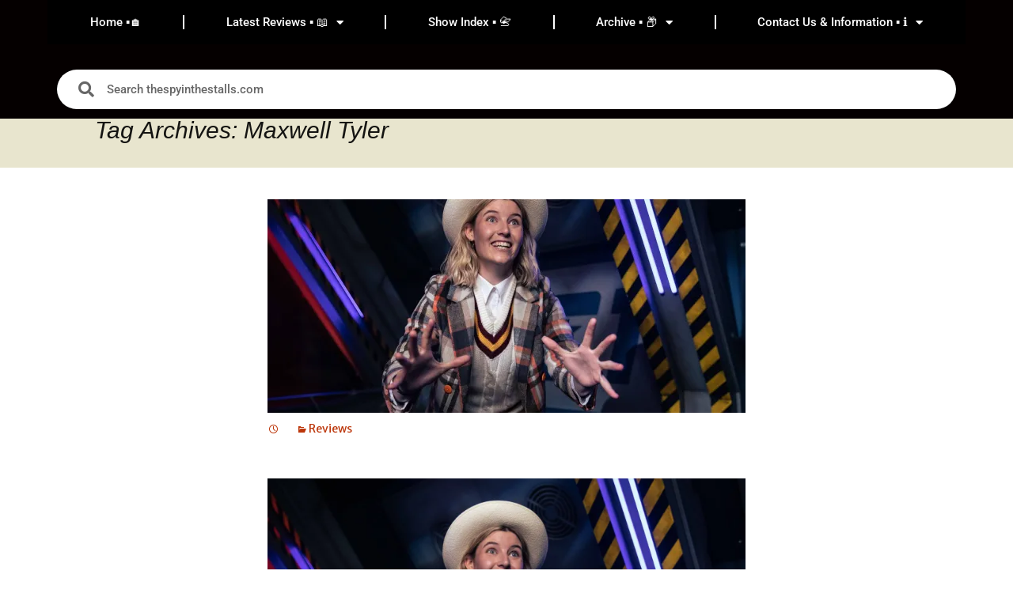

--- FILE ---
content_type: text/html; charset=UTF-8
request_url: https://thespyinthestalls.com/tag/maxwell-tyler/
body_size: 29938
content:
<!DOCTYPE html>
<html lang="en-GB">
<head>
	<meta charset="UTF-8">
	<meta name="viewport" content="width=device-width, initial-scale=1.0, viewport-fit=cover" />			<title>
			Maxwell Tyler Archives - thespyinthestalls.com		</title>
		<meta name='robots' content='index, follow, max-image-preview:large, max-snippet:-1, max-video-preview:-1' />
	<style>img:is([sizes="auto" i], [sizes^="auto," i]) { contain-intrinsic-size: 3000px 1500px }</style>
	
	<!-- This site is optimized with the Yoast SEO plugin v26.8 - https://yoast.com/product/yoast-seo-wordpress/ -->
	<link rel="canonical" href="https://thespyinthestalls.com/tag/maxwell-tyler/" />
	<meta property="og:locale" content="en_GB" />
	<meta property="og:type" content="article" />
	<meta property="og:title" content="Maxwell Tyler Archives - thespyinthestalls.com" />
	<meta property="og:url" content="https://thespyinthestalls.com/tag/maxwell-tyler/" />
	<meta property="og:site_name" content="thespyinthestalls.com" />
	<meta name="twitter:card" content="summary_large_image" />
	<meta name="twitter:site" content="@spyinthestalls" />
	<script data-jetpack-boost="ignore" type="application/ld+json" class="yoast-schema-graph">{"@context":"https://schema.org","@graph":[{"@type":"CollectionPage","@id":"https://thespyinthestalls.com/tag/maxwell-tyler/","url":"https://thespyinthestalls.com/tag/maxwell-tyler/","name":"Maxwell Tyler Archives - thespyinthestalls.com","isPartOf":{"@id":"https://thespyinthestalls.com/#website"},"primaryImageOfPage":{"@id":"https://thespyinthestalls.com/tag/maxwell-tyler/#primaryimage"},"image":{"@id":"https://thespyinthestalls.com/tag/maxwell-tyler/#primaryimage"},"thumbnailUrl":"https://i0.wp.com/thespyinthestalls.com/wp-content/uploads/2021/06/DoctorWhoTimeFracture_MollyWalker_TimeLordGuide_cMarkSenior16-scaled.jpg?fit=2560%2C1707&ssl=1","breadcrumb":{"@id":"https://thespyinthestalls.com/tag/maxwell-tyler/#breadcrumb"},"inLanguage":"en-GB"},{"@type":"ImageObject","inLanguage":"en-GB","@id":"https://thespyinthestalls.com/tag/maxwell-tyler/#primaryimage","url":"https://i0.wp.com/thespyinthestalls.com/wp-content/uploads/2021/06/DoctorWhoTimeFracture_MollyWalker_TimeLordGuide_cMarkSenior16-scaled.jpg?fit=2560%2C1707&ssl=1","contentUrl":"https://i0.wp.com/thespyinthestalls.com/wp-content/uploads/2021/06/DoctorWhoTimeFracture_MollyWalker_TimeLordGuide_cMarkSenior16-scaled.jpg?fit=2560%2C1707&ssl=1","width":2560,"height":1707,"caption":"Doctor Who Time Fracture"},{"@type":"BreadcrumbList","@id":"https://thespyinthestalls.com/tag/maxwell-tyler/#breadcrumb","itemListElement":[{"@type":"ListItem","position":1,"name":"Home","item":"https://thespyinthestalls.com/"},{"@type":"ListItem","position":2,"name":"Maxwell Tyler"}]},{"@type":"WebSite","@id":"https://thespyinthestalls.com/#website","url":"https://thespyinthestalls.com/","name":"thespyinthestalls.com","description":"Once glanced at by someone moderately famous","publisher":{"@id":"https://thespyinthestalls.com/#organization"},"alternateName":"thespyinthestalls","potentialAction":[{"@type":"SearchAction","target":{"@type":"EntryPoint","urlTemplate":"https://thespyinthestalls.com/?s={search_term_string}"},"query-input":{"@type":"PropertyValueSpecification","valueRequired":true,"valueName":"search_term_string"}}],"inLanguage":"en-GB"},{"@type":"Organization","@id":"https://thespyinthestalls.com/#organization","name":"thespyinthestalls.com","alternateName":"thespyinthestalls","url":"https://thespyinthestalls.com/","logo":{"@type":"ImageObject","inLanguage":"en-GB","@id":"https://thespyinthestalls.com/#/schema/logo/image/","url":"https://i0.wp.com/thespyinthestalls.com/wp-content/uploads/2022/06/cropped-spy-1.jpg?fit=512%2C512&ssl=1","contentUrl":"https://i0.wp.com/thespyinthestalls.com/wp-content/uploads/2022/06/cropped-spy-1.jpg?fit=512%2C512&ssl=1","width":512,"height":512,"caption":"thespyinthestalls.com"},"image":{"@id":"https://thespyinthestalls.com/#/schema/logo/image/"},"sameAs":["https://x.com/spyinthestalls","https://www.instagram.com/thespyinthestalls/"]}]}</script>
	<!-- / Yoast SEO plugin. -->


<link rel='dns-prefetch' href='//www.googletagmanager.com' />
<link rel='dns-prefetch' href='//stats.wp.com' />
<link rel='dns-prefetch' href='//fonts.googleapis.com' />
<link rel='dns-prefetch' href='//pagead2.googlesyndication.com' />
<link rel='dns-prefetch' href='//fundingchoicesmessages.google.com' />
<link rel='preconnect' href='//i0.wp.com' />
<link rel='preconnect' href='//c0.wp.com' />
<link rel="alternate" type="application/rss+xml" title="thespyinthestalls.com &raquo; Feed" href="https://thespyinthestalls.com/feed/" />
<link rel="alternate" type="application/rss+xml" title="thespyinthestalls.com &raquo; Maxwell Tyler Tag Feed" href="https://thespyinthestalls.com/tag/maxwell-tyler/feed/" />

<link rel='stylesheet' id='all-css-f34caddcaf48d4bf44a83ccd55c37cd2' href='https://thespyinthestalls.com/wp-content/boost-cache/static/aba4dd7746.min.css' type='text/css' media='all' />
<style id='wp-emoji-styles-inline-css'>

	img.wp-smiley, img.emoji {
		display: inline !important;
		border: none !important;
		box-shadow: none !important;
		height: 1em !important;
		width: 1em !important;
		margin: 0 0.07em !important;
		vertical-align: -0.1em !important;
		background: none !important;
		padding: 0 !important;
	}
</style>
<style id='wp-block-library-theme-inline-css'>
.wp-block-audio :where(figcaption){color:#555;font-size:13px;text-align:center}.is-dark-theme .wp-block-audio :where(figcaption){color:#ffffffa6}.wp-block-audio{margin:0 0 1em}.wp-block-code{border:1px solid #ccc;border-radius:4px;font-family:Menlo,Consolas,monaco,monospace;padding:.8em 1em}.wp-block-embed :where(figcaption){color:#555;font-size:13px;text-align:center}.is-dark-theme .wp-block-embed :where(figcaption){color:#ffffffa6}.wp-block-embed{margin:0 0 1em}.blocks-gallery-caption{color:#555;font-size:13px;text-align:center}.is-dark-theme .blocks-gallery-caption{color:#ffffffa6}:root :where(.wp-block-image figcaption){color:#555;font-size:13px;text-align:center}.is-dark-theme :root :where(.wp-block-image figcaption){color:#ffffffa6}.wp-block-image{margin:0 0 1em}.wp-block-pullquote{border-bottom:4px solid;border-top:4px solid;color:currentColor;margin-bottom:1.75em}.wp-block-pullquote cite,.wp-block-pullquote footer,.wp-block-pullquote__citation{color:currentColor;font-size:.8125em;font-style:normal;text-transform:uppercase}.wp-block-quote{border-left:.25em solid;margin:0 0 1.75em;padding-left:1em}.wp-block-quote cite,.wp-block-quote footer{color:currentColor;font-size:.8125em;font-style:normal;position:relative}.wp-block-quote:where(.has-text-align-right){border-left:none;border-right:.25em solid;padding-left:0;padding-right:1em}.wp-block-quote:where(.has-text-align-center){border:none;padding-left:0}.wp-block-quote.is-large,.wp-block-quote.is-style-large,.wp-block-quote:where(.is-style-plain){border:none}.wp-block-search .wp-block-search__label{font-weight:700}.wp-block-search__button{border:1px solid #ccc;padding:.375em .625em}:where(.wp-block-group.has-background){padding:1.25em 2.375em}.wp-block-separator.has-css-opacity{opacity:.4}.wp-block-separator{border:none;border-bottom:2px solid;margin-left:auto;margin-right:auto}.wp-block-separator.has-alpha-channel-opacity{opacity:1}.wp-block-separator:not(.is-style-wide):not(.is-style-dots){width:100px}.wp-block-separator.has-background:not(.is-style-dots){border-bottom:none;height:1px}.wp-block-separator.has-background:not(.is-style-wide):not(.is-style-dots){height:2px}.wp-block-table{margin:0 0 1em}.wp-block-table td,.wp-block-table th{word-break:normal}.wp-block-table :where(figcaption){color:#555;font-size:13px;text-align:center}.is-dark-theme .wp-block-table :where(figcaption){color:#ffffffa6}.wp-block-video :where(figcaption){color:#555;font-size:13px;text-align:center}.is-dark-theme .wp-block-video :where(figcaption){color:#ffffffa6}.wp-block-video{margin:0 0 1em}:root :where(.wp-block-template-part.has-background){margin-bottom:0;margin-top:0;padding:1.25em 2.375em}
</style>
<style id='classic-theme-styles-inline-css'>
/*! This file is auto-generated */
.wp-block-button__link{color:#fff;background-color:#32373c;border-radius:9999px;box-shadow:none;text-decoration:none;padding:calc(.667em + 2px) calc(1.333em + 2px);font-size:1.125em}.wp-block-file__button{background:#32373c;color:#fff;text-decoration:none}
</style>
<style id='global-styles-inline-css'>
:root{--wp--preset--aspect-ratio--square: 1;--wp--preset--aspect-ratio--4-3: 4/3;--wp--preset--aspect-ratio--3-4: 3/4;--wp--preset--aspect-ratio--3-2: 3/2;--wp--preset--aspect-ratio--2-3: 2/3;--wp--preset--aspect-ratio--16-9: 16/9;--wp--preset--aspect-ratio--9-16: 9/16;--wp--preset--color--black: #000000;--wp--preset--color--cyan-bluish-gray: #abb8c3;--wp--preset--color--white: #fff;--wp--preset--color--pale-pink: #f78da7;--wp--preset--color--vivid-red: #cf2e2e;--wp--preset--color--luminous-vivid-orange: #ff6900;--wp--preset--color--luminous-vivid-amber: #fcb900;--wp--preset--color--light-green-cyan: #7bdcb5;--wp--preset--color--vivid-green-cyan: #00d084;--wp--preset--color--pale-cyan-blue: #8ed1fc;--wp--preset--color--vivid-cyan-blue: #0693e3;--wp--preset--color--vivid-purple: #9b51e0;--wp--preset--color--dark-gray: #141412;--wp--preset--color--red: #bc360a;--wp--preset--color--medium-orange: #db572f;--wp--preset--color--light-orange: #ea9629;--wp--preset--color--yellow: #fbca3c;--wp--preset--color--dark-brown: #220e10;--wp--preset--color--medium-brown: #722d19;--wp--preset--color--light-brown: #eadaa6;--wp--preset--color--beige: #e8e5ce;--wp--preset--color--off-white: #f7f5e7;--wp--preset--gradient--vivid-cyan-blue-to-vivid-purple: linear-gradient(135deg,rgba(6,147,227,1) 0%,rgb(155,81,224) 100%);--wp--preset--gradient--light-green-cyan-to-vivid-green-cyan: linear-gradient(135deg,rgb(122,220,180) 0%,rgb(0,208,130) 100%);--wp--preset--gradient--luminous-vivid-amber-to-luminous-vivid-orange: linear-gradient(135deg,rgba(252,185,0,1) 0%,rgba(255,105,0,1) 100%);--wp--preset--gradient--luminous-vivid-orange-to-vivid-red: linear-gradient(135deg,rgba(255,105,0,1) 0%,rgb(207,46,46) 100%);--wp--preset--gradient--very-light-gray-to-cyan-bluish-gray: linear-gradient(135deg,rgb(238,238,238) 0%,rgb(169,184,195) 100%);--wp--preset--gradient--cool-to-warm-spectrum: linear-gradient(135deg,rgb(74,234,220) 0%,rgb(151,120,209) 20%,rgb(207,42,186) 40%,rgb(238,44,130) 60%,rgb(251,105,98) 80%,rgb(254,248,76) 100%);--wp--preset--gradient--blush-light-purple: linear-gradient(135deg,rgb(255,206,236) 0%,rgb(152,150,240) 100%);--wp--preset--gradient--blush-bordeaux: linear-gradient(135deg,rgb(254,205,165) 0%,rgb(254,45,45) 50%,rgb(107,0,62) 100%);--wp--preset--gradient--luminous-dusk: linear-gradient(135deg,rgb(255,203,112) 0%,rgb(199,81,192) 50%,rgb(65,88,208) 100%);--wp--preset--gradient--pale-ocean: linear-gradient(135deg,rgb(255,245,203) 0%,rgb(182,227,212) 50%,rgb(51,167,181) 100%);--wp--preset--gradient--electric-grass: linear-gradient(135deg,rgb(202,248,128) 0%,rgb(113,206,126) 100%);--wp--preset--gradient--midnight: linear-gradient(135deg,rgb(2,3,129) 0%,rgb(40,116,252) 100%);--wp--preset--gradient--autumn-brown: linear-gradient(135deg, rgba(226,45,15,1) 0%, rgba(158,25,13,1) 100%);--wp--preset--gradient--sunset-yellow: linear-gradient(135deg, rgba(233,139,41,1) 0%, rgba(238,179,95,1) 100%);--wp--preset--gradient--light-sky: linear-gradient(135deg,rgba(228,228,228,1.0) 0%,rgba(208,225,252,1.0) 100%);--wp--preset--gradient--dark-sky: linear-gradient(135deg,rgba(0,0,0,1.0) 0%,rgba(56,61,69,1.0) 100%);--wp--preset--font-size--small: 13px;--wp--preset--font-size--medium: 20px;--wp--preset--font-size--large: 36px;--wp--preset--font-size--x-large: 42px;--wp--preset--spacing--20: 0.44rem;--wp--preset--spacing--30: 0.67rem;--wp--preset--spacing--40: 1rem;--wp--preset--spacing--50: 1.5rem;--wp--preset--spacing--60: 2.25rem;--wp--preset--spacing--70: 3.38rem;--wp--preset--spacing--80: 5.06rem;--wp--preset--shadow--natural: 6px 6px 9px rgba(0, 0, 0, 0.2);--wp--preset--shadow--deep: 12px 12px 50px rgba(0, 0, 0, 0.4);--wp--preset--shadow--sharp: 6px 6px 0px rgba(0, 0, 0, 0.2);--wp--preset--shadow--outlined: 6px 6px 0px -3px rgba(255, 255, 255, 1), 6px 6px rgba(0, 0, 0, 1);--wp--preset--shadow--crisp: 6px 6px 0px rgba(0, 0, 0, 1);}:where(.is-layout-flex){gap: 0.5em;}:where(.is-layout-grid){gap: 0.5em;}body .is-layout-flex{display: flex;}.is-layout-flex{flex-wrap: wrap;align-items: center;}.is-layout-flex > :is(*, div){margin: 0;}body .is-layout-grid{display: grid;}.is-layout-grid > :is(*, div){margin: 0;}:where(.wp-block-columns.is-layout-flex){gap: 2em;}:where(.wp-block-columns.is-layout-grid){gap: 2em;}:where(.wp-block-post-template.is-layout-flex){gap: 1.25em;}:where(.wp-block-post-template.is-layout-grid){gap: 1.25em;}.has-black-color{color: var(--wp--preset--color--black) !important;}.has-cyan-bluish-gray-color{color: var(--wp--preset--color--cyan-bluish-gray) !important;}.has-white-color{color: var(--wp--preset--color--white) !important;}.has-pale-pink-color{color: var(--wp--preset--color--pale-pink) !important;}.has-vivid-red-color{color: var(--wp--preset--color--vivid-red) !important;}.has-luminous-vivid-orange-color{color: var(--wp--preset--color--luminous-vivid-orange) !important;}.has-luminous-vivid-amber-color{color: var(--wp--preset--color--luminous-vivid-amber) !important;}.has-light-green-cyan-color{color: var(--wp--preset--color--light-green-cyan) !important;}.has-vivid-green-cyan-color{color: var(--wp--preset--color--vivid-green-cyan) !important;}.has-pale-cyan-blue-color{color: var(--wp--preset--color--pale-cyan-blue) !important;}.has-vivid-cyan-blue-color{color: var(--wp--preset--color--vivid-cyan-blue) !important;}.has-vivid-purple-color{color: var(--wp--preset--color--vivid-purple) !important;}.has-black-background-color{background-color: var(--wp--preset--color--black) !important;}.has-cyan-bluish-gray-background-color{background-color: var(--wp--preset--color--cyan-bluish-gray) !important;}.has-white-background-color{background-color: var(--wp--preset--color--white) !important;}.has-pale-pink-background-color{background-color: var(--wp--preset--color--pale-pink) !important;}.has-vivid-red-background-color{background-color: var(--wp--preset--color--vivid-red) !important;}.has-luminous-vivid-orange-background-color{background-color: var(--wp--preset--color--luminous-vivid-orange) !important;}.has-luminous-vivid-amber-background-color{background-color: var(--wp--preset--color--luminous-vivid-amber) !important;}.has-light-green-cyan-background-color{background-color: var(--wp--preset--color--light-green-cyan) !important;}.has-vivid-green-cyan-background-color{background-color: var(--wp--preset--color--vivid-green-cyan) !important;}.has-pale-cyan-blue-background-color{background-color: var(--wp--preset--color--pale-cyan-blue) !important;}.has-vivid-cyan-blue-background-color{background-color: var(--wp--preset--color--vivid-cyan-blue) !important;}.has-vivid-purple-background-color{background-color: var(--wp--preset--color--vivid-purple) !important;}.has-black-border-color{border-color: var(--wp--preset--color--black) !important;}.has-cyan-bluish-gray-border-color{border-color: var(--wp--preset--color--cyan-bluish-gray) !important;}.has-white-border-color{border-color: var(--wp--preset--color--white) !important;}.has-pale-pink-border-color{border-color: var(--wp--preset--color--pale-pink) !important;}.has-vivid-red-border-color{border-color: var(--wp--preset--color--vivid-red) !important;}.has-luminous-vivid-orange-border-color{border-color: var(--wp--preset--color--luminous-vivid-orange) !important;}.has-luminous-vivid-amber-border-color{border-color: var(--wp--preset--color--luminous-vivid-amber) !important;}.has-light-green-cyan-border-color{border-color: var(--wp--preset--color--light-green-cyan) !important;}.has-vivid-green-cyan-border-color{border-color: var(--wp--preset--color--vivid-green-cyan) !important;}.has-pale-cyan-blue-border-color{border-color: var(--wp--preset--color--pale-cyan-blue) !important;}.has-vivid-cyan-blue-border-color{border-color: var(--wp--preset--color--vivid-cyan-blue) !important;}.has-vivid-purple-border-color{border-color: var(--wp--preset--color--vivid-purple) !important;}.has-vivid-cyan-blue-to-vivid-purple-gradient-background{background: var(--wp--preset--gradient--vivid-cyan-blue-to-vivid-purple) !important;}.has-light-green-cyan-to-vivid-green-cyan-gradient-background{background: var(--wp--preset--gradient--light-green-cyan-to-vivid-green-cyan) !important;}.has-luminous-vivid-amber-to-luminous-vivid-orange-gradient-background{background: var(--wp--preset--gradient--luminous-vivid-amber-to-luminous-vivid-orange) !important;}.has-luminous-vivid-orange-to-vivid-red-gradient-background{background: var(--wp--preset--gradient--luminous-vivid-orange-to-vivid-red) !important;}.has-very-light-gray-to-cyan-bluish-gray-gradient-background{background: var(--wp--preset--gradient--very-light-gray-to-cyan-bluish-gray) !important;}.has-cool-to-warm-spectrum-gradient-background{background: var(--wp--preset--gradient--cool-to-warm-spectrum) !important;}.has-blush-light-purple-gradient-background{background: var(--wp--preset--gradient--blush-light-purple) !important;}.has-blush-bordeaux-gradient-background{background: var(--wp--preset--gradient--blush-bordeaux) !important;}.has-luminous-dusk-gradient-background{background: var(--wp--preset--gradient--luminous-dusk) !important;}.has-pale-ocean-gradient-background{background: var(--wp--preset--gradient--pale-ocean) !important;}.has-electric-grass-gradient-background{background: var(--wp--preset--gradient--electric-grass) !important;}.has-midnight-gradient-background{background: var(--wp--preset--gradient--midnight) !important;}.has-small-font-size{font-size: var(--wp--preset--font-size--small) !important;}.has-medium-font-size{font-size: var(--wp--preset--font-size--medium) !important;}.has-large-font-size{font-size: var(--wp--preset--font-size--large) !important;}.has-x-large-font-size{font-size: var(--wp--preset--font-size--x-large) !important;}
:where(.wp-block-post-template.is-layout-flex){gap: 1.25em;}:where(.wp-block-post-template.is-layout-grid){gap: 1.25em;}
:where(.wp-block-columns.is-layout-flex){gap: 2em;}:where(.wp-block-columns.is-layout-grid){gap: 2em;}
:root :where(.wp-block-pullquote){font-size: 1.5em;line-height: 1.6;}
</style>
<link rel='stylesheet' id='styleguide-fonts-css' href='https://fonts.googleapis.com/css?family=Merriweather+Sans%3A400%2C700&#038;subset=latin%2Clatin-ext&#038;ver=0.0.1' media='all' />


<!-- Google tag (gtag.js) snippet added by Site Kit -->
<!-- Google Analytics snippet added by Site Kit -->


<link rel="https://api.w.org/" href="https://thespyinthestalls.com/wp-json/" /><link rel="alternate" title="JSON" type="application/json" href="https://thespyinthestalls.com/wp-json/wp/v2/tags/6951" /><link rel="EditURI" type="application/rsd+xml" title="RSD" href="https://thespyinthestalls.com/xmlrpc.php?rsd" />
<meta name="cdp-version" content="1.5.0" /><meta name="generator" content="Site Kit by Google 1.170.0" />	<style>img#wpstats{display:none}</style>
		
<!-- Google AdSense meta tags added by Site Kit -->
<meta name="google-adsense-platform-account" content="ca-host-pub-2644536267352236">
<meta name="google-adsense-platform-domain" content="sitekit.withgoogle.com">
<!-- End Google AdSense meta tags added by Site Kit -->
<meta name="generator" content="Elementor 3.34.2; features: additional_custom_breakpoints; settings: css_print_method-external, google_font-enabled, font_display-auto">
			<style>
				.e-con.e-parent:nth-of-type(n+4):not(.e-lazyloaded):not(.e-no-lazyload),
				.e-con.e-parent:nth-of-type(n+4):not(.e-lazyloaded):not(.e-no-lazyload) * {
					background-image: none !important;
				}
				@media screen and (max-height: 1024px) {
					.e-con.e-parent:nth-of-type(n+3):not(.e-lazyloaded):not(.e-no-lazyload),
					.e-con.e-parent:nth-of-type(n+3):not(.e-lazyloaded):not(.e-no-lazyload) * {
						background-image: none !important;
					}
				}
				@media screen and (max-height: 640px) {
					.e-con.e-parent:nth-of-type(n+2):not(.e-lazyloaded):not(.e-no-lazyload),
					.e-con.e-parent:nth-of-type(n+2):not(.e-lazyloaded):not(.e-no-lazyload) * {
						background-image: none !important;
					}
				}
			</style>
				<style type="text/css" id="twentythirteen-header-css">
		.site-header {
		background: url(https://thespyinthestalls.com/wp-content/themes/twentythirteen/images/headers/circle.png) no-repeat scroll top;
		background-size: 1600px auto;
	}
	@media (max-width: 767px) {
		.site-header {
			background-size: 768px auto;
		}
	}
	@media (max-width: 359px) {
		.site-header {
			background-size: 360px auto;
		}
	}
				.site-title,
		.site-description {
			color: #000000;
		}
		</style>
	
<!-- Google AdSense snippet added by Site Kit -->


<!-- End Google AdSense snippet added by Site Kit -->

<!-- Google AdSense Ad Blocking Recovery snippet added by Site Kit -->

<!-- End Google AdSense Ad Blocking Recovery snippet added by Site Kit -->

<!-- Google AdSense Ad Blocking Recovery Error Protection snippet added by Site Kit -->

<!-- End Google AdSense Ad Blocking Recovery Error Protection snippet added by Site Kit -->
<link rel="icon" href="https://i0.wp.com/thespyinthestalls.com/wp-content/uploads/2026/01/cropped-Screenshot-2026-01-14-134547.png?fit=32%2C32&#038;ssl=1" sizes="32x32" />
<link rel="icon" href="https://i0.wp.com/thespyinthestalls.com/wp-content/uploads/2026/01/cropped-Screenshot-2026-01-14-134547.png?fit=192%2C192&#038;ssl=1" sizes="192x192" />
<link rel="apple-touch-icon" href="https://i0.wp.com/thespyinthestalls.com/wp-content/uploads/2026/01/cropped-Screenshot-2026-01-14-134547.png?fit=180%2C180&#038;ssl=1" />
<meta name="msapplication-TileImage" content="https://i0.wp.com/thespyinthestalls.com/wp-content/uploads/2026/01/cropped-Screenshot-2026-01-14-134547.png?fit=270%2C270&#038;ssl=1" />
<!-- Styleguide styles -->
<style>body {
		font-family: "Merriweather Sans", sans-serif;
		font-weight: inherit;
	}
	h1, h2, h3, h4, h5, h6 {
		font-family: "Merriweather Sans", sans-serif;
		font-weight: inherit;
	}
	.wp-caption .wp-caption-text,
	.entry-caption,
	.gallery-caption,
	.site {
		background-color: #fff;
		color: #000000;
	}
	.site a,
	.site a:hover {
		color: #000000;
	}
	.navbar {
		background: #fbedcd;
		color: #000000;
	}
	ul.nav-menu ul a:hover,
	.nav-menu ul ul a:hover,
	ul.nav-menu ul a:focus,
	.nav-menu ul ul a:focus {
		background: #785c1c;
	}
	.nav-menu .sub-menu,
	.nav-menu .children {
		border-color: #fff;
	}
	.format-aside {
		background-color: #ffffff;
		color: #000000;
	}
	.format-aside a {
		color: #000000;
	}
	.format-quote {
		background-color: #bfbfbf;
		color: #000000;
	}
	.format-quote a {
		color: #000000;
	}
	.format-audio {
		background-color: #b38a29;
		color: #ffffff;
	}
	.format-audio a {
		color: #ffffff;
	}
	.format-video {
		background-color: #f3ca69;
		color: #000000;
	}
	.format-video a {
		color: #000000;
	}
	.format-chat {
		background-color: #fbedcd;
		color: #000000;
	}
	.format-chat a {
		color: #000000;
	}
	.format-gallery {
		background-color: #efb837;
		color: #000000;
	}
	.format-gallery a {
		color: #000000;
	}
	.format-gallery .entry-meta a, .format-gallery .entry-content a,
	.format-quote .entry-content a, .format-quote .entry-meta a, .format-quote .linked {
		color: #000000;
	}
	.site-footer {
		background-color: #fff;
		color: #000000;
	}
	.site-footer a {
		color: #000000;
	}
	button, input[type="submit"], input[type="button"], input[type="reset"] {
		background: #b38a29;
		color: #ffffff;
		border-color: #785c1c;
	}
	button:hover, input[type="submit"]:hover, input[type="button"]:hover, input[type="reset"]:hover {
		background: #785c1c;
		color: #ffffff;
		border-color: #3c2e0e;
	}
	button:active, input[type="submit"]:active, input[type="button"]:active, input[type="reset"]:active {
		background: #3c2e0e;
		color: #ffffff;
		border-color: #181206;
	}
	button, input, textarea {
		border-color: #bfbfbf;
	}
	.format-status .entry-content .page-links a,
	.format-gallery .entry-content .page-links a,
	.format-chat .entry-content .page-links a,
	.format-quote .entry-content .page-links a,
	.page-links a {
		background-color:#bfbfbf;
		color:#000000;
		border-color:#808080;
	}
	.format-gallery .entry-content .page-links a:hover,
	.format-audio .entry-content .page-links a:hover,
	.format-status .entry-content .page-links a:hover,
	.format-video .entry-content .page-links a:hover,
	.format-chat .entry-content .page-links a:hover,
	.format-quote .entry-content .page-links a:hover,
	.page-links a:hover {
		background-color:#808080;
		color:#ffffff;
		border-color:#404040;
	}
	.comment-respond {
		background-color:#ffffff;
		color:#000000;
	}
	.comment-respond a {
		color:#000000;
	}</style>		<style id="wp-custom-css">
			/*
You can add your own CSS here.

Click the help icon above to learn more.
*/

.entry-title {

   display: none;
}





/* Video - change BG to blue */
.format-video {
	background-color: #c4ddff;
}



/* Image - change BG to */

.format-image {
	background-color: #45B39D;
	padding: 0;
}


/**
 * Header TEST 4.2 load
 * ----------------------------------------------------------------------------
 */

.main-navigation {
	text-align: center;
	clear: both;
	margin: 0 auto;
	max-width: 1080px;
	min-height: 50px;
	position: relative;
}

ul.nav-menu,
div.nav-menu > ul {
	margin: 0;
	padding: 5px 5px 5px 5px;
}

.nav-menu li {
	display: inline-block;
	position: relative;
}

.nav-menu li a {
	
	color: #000000;
	display: inline-block;
	font-size: 18px;
	line-height: 1.5;
	padding: 15px 18px;
	text-decoration: none;
	
}

.nav-menu li:hover > a,
.nav-menu li a:hover,
.nav-menu li:focus > a,
.nav-menu li a:focus {
	background-color:  #4bb4f2;
	color: #fff;
	
}

.nav-menu .sub-menu,
.nav-menu .children {
	text-align: left;
	background-color: #4bb4f2;
	box-shadow: 2px 2px 2px grey;
	box-shadow: 10 5;
	border-top: 1;
	padding: 0;
	position: absolute;
	left: -2px;
	z-index: 99999;

	overflow: hidden;
	clip: rect(1px, 1px, 1px, 1px);
}

.nav-menu .sub-menu ul,
.nav-menu .children ul {
	border-left: 0;
	left: 100%;
	top: 0;
}



ul.nav-menu ul a:hover,
.nav-menu ul ul a:hover,
ul.nav-menu ul a:focus,
.nav-menu ul ul a:focus {
	background-color: #0d7ebf;
}

ul.nav-menu li:hover > ul,
.nav-menu ul li:hover > ul,
ul.nav-menu .focus > ul,
.nav-menu .focus > ul {
	clip: inherit;
	overflow: inherit;
	height: inherit;
	width: inherit;
}

.nav-menu .current_page_item > a,
.nav-menu .current_page_ancestor > a,
.nav-menu .current-menu-item > a,
.nav-menu .current-menu-ancestor > a {
	color: #c5dce5;
	font-style: italic;
}

.menu-toggle {
	display: none;
}


/* Navbar - TOP MENU*/
.navbar {
	background-color: #6fc2f2;
	margin: 0 auto;
	max-width: 1600px;
	width: 100%;
}






/**
 * 31 1 17 - stops the hyphenating of words
 * ----------------------------------------------------------------------------
 */


.entry-content {
	-webkit-hyphens: none;
	-moz-hyphens: none;
	-ms-hyphens: none;
	hyphens: none;
}


/**
 * background colour static front page and reviewer list page
 * ----------------------------------------------------------------------------
 */


.page-id-6256 .site{
background-color:#b3e6ff;
}

.page-id-5290 .site{
background-color:#b3e6ff;
}

.page-id-9442 .site{
background-color:#6fc2f2;
}

.page-id-10164 .site{
background-color:#6fc2f2;
}

/**
 * remove title single page
 * ----------------------------------------------------------------------------
 */


.page-id-6256 .entry-title {
display:none;
}

.page-id-5290 .entry-title {
display:none;
}

.page-id-9151 .entry-title {
display:none;
}

.page-id-9442 .entry-title {
display:none;
}

.page-id-10164 .entry-title {
display:none;
}

/**
 * Playing around with footer widget Nov 2017
 * ----------------------------------------------------------------------------
 */

.site-footer {
	background-color: #6fc2f2;
	color: #686758;
	font-size: 0px;
	text-align: center;
}

.site-footer .widget-area,
.sidebar .site-footer {
	text-align: left;
}

.site-footer a {
	color: #686758;
}

.site-footer .sidebar-container {
	background-color: #6fc2f2;
	padding: 1px 0;
}

.site-footer .widget-area {
	margin: 0 auto;
	max-width: 1040px;
	width: 100%;
}

.sidebar .site-footer .widget-area {
	max-width: 724px;
	position: relative;
	left: -158px;
}

.site-footer .widget {
	background: transparent;
	color: #fff;
	float: left;
	margin-right: 20px;
	width: 245px;
}

.sidebar .site-footer .widget {
	width: 228px;
}

.sidebar .site-footer .widget:nth-of-type(4),
.sidebar .site-footer .widget:nth-of-type(3) {
	margin-right: 0;
}

.site-footer .widget a {
	color: #e6402a;
}

.site-footer .widget-title,
.site-footer .widget-title a,
.site-footer .wp-caption-text {
	color: #fff;
}

/**
 * 4.1 Site Header
 * ----------------------------------------------------------------------------
 */

.site-header {
	position: relative;
}

.site-header .home-link {
	color: #141412;
	display: block;
	text-align: center;
	margin: 0 auto;
	max-width: 1080px;
	min-height: 180px;
	padding: 0 20px;
	text-decoration: none;


}
.site-header .site-title:hover {
	text-decoration: none;
}


.grecaptcha-badge{display:none;}




.post .entry-title{display:none;}
.page .entry-title{display:none;}


p { font-size: 18px; }


wp-post-image {display: none;}



.tags-links {display:none;}


nav.navigation.post-navigation {
    display: none;
}


.post .cat-links{display: none;}

.page .cat-links{display: none;}
		</style>
		</head>
<body data-rsssl=1 class="archive tag tag-maxwell-tyler tag-6951 wp-custom-logo wp-embed-responsive wp-theme-twentythirteen single-author elementor-default elementor-kit-21902">
		<header data-elementor-type="header" data-elementor-id="14994" class="elementor elementor-14994 elementor-location-header" data-elementor-post-type="elementor_library">
					<nav class="elementor-section elementor-top-section elementor-element elementor-element-7244939a elementor-section-full_width animated-fast elementor-section-height-default elementor-section-height-default" data-id="7244939a" data-element_type="section" data-settings="{&quot;background_background&quot;:&quot;classic&quot;,&quot;sticky&quot;:&quot;top&quot;,&quot;animation&quot;:&quot;none&quot;,&quot;sticky_on&quot;:[&quot;desktop&quot;,&quot;tablet&quot;,&quot;mobile&quot;],&quot;sticky_offset&quot;:0,&quot;sticky_effects_offset&quot;:0,&quot;sticky_anchor_link_offset&quot;:0}">
						<div class="elementor-container elementor-column-gap-no">
					<div class="elementor-column elementor-col-100 elementor-top-column elementor-element elementor-element-4ab03dfc" data-id="4ab03dfc" data-element_type="column">
			<div class="elementor-widget-wrap elementor-element-populated">
						<div class="elementor-element elementor-element-4b927552 elementor-nav-menu__align-justify elementor-nav-menu__text-align-center elementor-nav-menu--dropdown-tablet elementor-nav-menu--toggle elementor-nav-menu--burger elementor-widget elementor-widget-nav-menu" data-id="4b927552" data-element_type="widget" data-settings="{&quot;sticky&quot;:&quot;top&quot;,&quot;sticky_parent&quot;:&quot;yes&quot;,&quot;layout&quot;:&quot;horizontal&quot;,&quot;submenu_icon&quot;:{&quot;value&quot;:&quot;&lt;i class=\&quot;fas fa-caret-down\&quot; aria-hidden=\&quot;true\&quot;&gt;&lt;\/i&gt;&quot;,&quot;library&quot;:&quot;fa-solid&quot;},&quot;toggle&quot;:&quot;burger&quot;,&quot;sticky_on&quot;:[&quot;desktop&quot;,&quot;tablet&quot;,&quot;mobile&quot;],&quot;sticky_offset&quot;:0,&quot;sticky_effects_offset&quot;:0,&quot;sticky_anchor_link_offset&quot;:0}" data-widget_type="nav-menu.default">
				<div class="elementor-widget-container">
								<nav aria-label="Menu" class="elementor-nav-menu--main elementor-nav-menu__container elementor-nav-menu--layout-horizontal e--pointer-framed e--animation-fade">
				<ul id="menu-1-4b927552" class="elementor-nav-menu"><li class="menu-item menu-item-type-post_type menu-item-object-page menu-item-home menu-item-27081"><a href="https://thespyinthestalls.com/" class="elementor-item">Home ▪️🏠</a></li>
<li class="menu-item menu-item-type-post_type menu-item-object-page menu-item-has-children menu-item-10696"><a href="https://thespyinthestalls.com/reviews/" class="elementor-item">Latest Reviews ▪️ 📖</a>
<ul class="sub-menu elementor-nav-menu--dropdown">
	<li class="menu-item menu-item-type-post_type menu-item-object-post menu-item-39043"><a href="https://thespyinthestalls.com/2026/01/gecko/" class="elementor-sub-item">🔹GECKO – THE WEDDING ★★★ Sadler’s Wells East</a></li>
	<li class="menu-item menu-item-type-post_type menu-item-object-post menu-item-39038"><a href="https://thespyinthestalls.com/2026/01/cohen/" class="elementor-sub-item">🔹COHEN, BERNSTEIN, JONI &#038; ME ★★★★ Upstairs at the Gatehouse</a></li>
	<li class="menu-item menu-item-type-post_type menu-item-object-post menu-item-39035"><a href="https://thespyinthestalls.com/2026/01/rotus-2/" class="elementor-sub-item">🔹ROTUS: RECEPTIONIST OF THE UNITED STATES ★★★★ Park Theatre</a></li>
	<li class="menu-item menu-item-type-post_type menu-item-object-post menu-item-39032"><a href="https://thespyinthestalls.com/2026/01/twelfth-night-6/" class="elementor-sub-item">🔹TWELFTH NIGHT ★★★½ Cambridge Arts Theatre</a></li>
	<li class="menu-item menu-item-type-post_type menu-item-object-post menu-item-39013"><a href="https://thespyinthestalls.com/2026/01/safe-haven/" class="elementor-sub-item">🔹SAFE HAVEN ★★½ Arcola Theatre</a></li>
	<li class="menu-item menu-item-type-post_type menu-item-object-post menu-item-38981"><a href="https://thespyinthestalls.com/2026/01/death-of-gesualdo/" class="elementor-sub-item">🔹DEATH OF GESUALDO ★★★★★ St Martin-in-the-Fields Church</a></li>
	<li class="menu-item menu-item-type-post_type menu-item-object-post menu-item-38978"><a href="https://thespyinthestalls.com/2026/01/the-olive-boy/" class="elementor-sub-item">🔹THE OLIVE BOY ★★★★ Southwark Playhouse Borough</a></li>
	<li class="menu-item menu-item-type-post_type menu-item-object-post menu-item-38970"><a href="https://thespyinthestalls.com/2026/01/eat-the-rich/" class="elementor-sub-item">🔹EAT THE RICH (BUT MAYBE NOT ME MATES X) ★★★★ Soho Theatre</a></li>
	<li class="menu-item menu-item-type-post_type menu-item-object-post menu-item-38967"><a href="https://thespyinthestalls.com/2026/01/one-jab-cures-all/" class="elementor-sub-item">🔹ONE JAB CURES ALL ★★★★ Theatre at the Tabard</a></li>
	<li class="menu-item menu-item-type-post_type menu-item-object-post menu-item-38962"><a href="https://thespyinthestalls.com/2026/01/gerry/" class="elementor-sub-item">🔹GERRY &#038; SEWELL ★★★ Aldwych Theatre</a></li>
	<li class="menu-item menu-item-type-post_type menu-item-object-post menu-item-38959"><a href="https://thespyinthestalls.com/2026/01/ill-be-back/" class="elementor-sub-item">🔹I’LL BE BACK ★★★ The Glitch</a></li>
	<li class="menu-item menu-item-type-post_type menu-item-object-post menu-item-38956"><a href="https://thespyinthestalls.com/2026/01/already-perfect/" class="elementor-sub-item">🔹ALREADY PERFECT ★★★ King’s Head Theatre</a></li>
	<li class="menu-item menu-item-type-post_type menu-item-object-post menu-item-38947"><a href="https://thespyinthestalls.com/2026/01/guys-and-dolls/" class="elementor-sub-item">🔹GUYS AND DOLLS ★★★ Cambridge Arts Theatre</a></li>
	<li class="menu-item menu-item-type-post_type menu-item-object-post menu-item-38934"><a href="https://thespyinthestalls.com/2026/01/single-white-female/" class="elementor-sub-item">🔹SINGLE WHITE FEMALE ★★★ UK Tour</a></li>
	<li class="menu-item menu-item-type-post_type menu-item-object-post menu-item-38877"><a href="https://thespyinthestalls.com/2026/01/hamlet-4/" class="elementor-sub-item">🔹HAMLET ★★★★ National Theatre Live &#8211; In Cinemas</a></li>
	<li class="menu-item menu-item-type-post_type menu-item-object-post menu-item-38872"><a href="https://thespyinthestalls.com/2026/01/orphans/" class="elementor-sub-item">🔹ORPHANS ★★★★ Jermyn Street Theatre</a></li>
	<li class="menu-item menu-item-type-post_type menu-item-object-post menu-item-38858"><a href="https://thespyinthestalls.com/2026/01/a-ghost-in-your-ear/" class="elementor-sub-item">🔹A GHOST IN YOUR EAR ★★★★ Hampstead Theatre</a></li>
	<li class="menu-item menu-item-type-post_type menu-item-object-post menu-item-38831"><a href="https://thespyinthestalls.com/2026/01/god/" class="elementor-sub-item">🔹GOD, THE DEVIL AND ME ★★★ Lion and Unicorn Theatre</a></li>
	<li class="menu-item menu-item-type-post_type menu-item-object-post menu-item-38824"><a href="https://thespyinthestalls.com/2026/01/jack/" class="elementor-sub-item">🔹JACK ★★ Courtyard Theatre</a></li>
	<li class="menu-item menu-item-type-post_type menu-item-object-post menu-item-38752"><a href="https://thespyinthestalls.com/2025/12/the-highgate-vampire/" class="elementor-sub-item">🔹THE HIGHGATE VAMPIRE ★★★½ Omnibus Theatre</a></li>
</ul>
</li>
<li class="menu-item menu-item-type-post_type menu-item-object-page menu-item-17383"><a href="https://thespyinthestalls.com/reviews-index-2019/" class="elementor-item">Show Index ▪️ 📇</a></li>
<li class="menu-item menu-item-type-post_type menu-item-object-page menu-item-has-children menu-item-27454"><a href="https://thespyinthestalls.com/reviews/" class="elementor-item">Archive ▪️ 📦</a>
<ul class="sub-menu elementor-nav-menu--dropdown">
	<li class="menu-item menu-item-type-post_type menu-item-object-page menu-item-37610"><a href="https://thespyinthestalls.com/christmas-shows/" class="elementor-sub-item">🔹Festive Recommendations 2025</a></li>
	<li class="menu-item menu-item-type-post_type menu-item-object-page menu-item-32580"><a href="https://thespyinthestalls.com/top-shows-2024/" class="elementor-sub-item">🔹Top Shows 2024</a></li>
	<li class="menu-item menu-item-type-post_type menu-item-object-page menu-item-32117"><a href="https://thespyinthestalls.com/christmas-2/" class="elementor-sub-item">🔹Christmas Shows 2024</a></li>
	<li class="menu-item menu-item-type-post_type menu-item-object-page menu-item-35248"><a href="https://thespyinthestalls.com/edinburgh/" class="elementor-sub-item">🔹Edinburgh 2025</a></li>
	<li class="menu-item menu-item-type-post_type menu-item-object-page menu-item-30520"><a href="https://thespyinthestalls.com/edinburgh-2024/" class="elementor-sub-item">🔹Edinburgh 2024</a></li>
	<li class="menu-item menu-item-type-post_type menu-item-object-page menu-item-29199"><a href="https://thespyinthestalls.com/best-of-vault-festival/" class="elementor-sub-item">🔹Best of VAULT Festival</a></li>
	<li class="menu-item menu-item-type-post_type menu-item-object-page menu-item-28925"><a href="https://thespyinthestalls.com/best-of-the-hope-theatre/" class="elementor-sub-item">🔹Best of The Hope Theatre</a></li>
	<li class="menu-item menu-item-type-post_type menu-item-object-page menu-item-28361"><a href="https://thespyinthestalls.com/top-shows-2023/" class="elementor-sub-item">🔹Best of 2023</a></li>
</ul>
</li>
<li class="menu-item menu-item-type-post_type menu-item-object-page menu-item-has-children menu-item-26373"><a href="https://thespyinthestalls.com/reviews/" class="elementor-item">Contact Us &#038; Information ▪️ ℹ️</a>
<ul class="sub-menu elementor-nav-menu--dropdown">
	<li class="menu-item menu-item-type-post_type menu-item-object-page menu-item-13816"><a href="https://thespyinthestalls.com/contact/" class="elementor-sub-item">🔹Contact us</a></li>
	<li class="menu-item menu-item-type-post_type menu-item-object-page menu-item-13821"><a href="https://thespyinthestalls.com/reviewers-required/" class="elementor-sub-item">🔹Review For Us</a></li>
	<li class="menu-item menu-item-type-post_type menu-item-object-page menu-item-13822"><a href="https://thespyinthestalls.com/about-us-thespyinthestalls/" class="elementor-sub-item">🔹About thespyinthestalls</a></li>
</ul>
</li>
</ul>			</nav>
					<div class="elementor-menu-toggle" role="button" tabindex="0" aria-label="Menu Toggle" aria-expanded="false">
			<i aria-hidden="true" role="presentation" class="elementor-menu-toggle__icon--open eicon-menu-bar"></i><i aria-hidden="true" role="presentation" class="elementor-menu-toggle__icon--close eicon-close"></i>		</div>
					<nav class="elementor-nav-menu--dropdown elementor-nav-menu__container" aria-hidden="true">
				<ul id="menu-2-4b927552" class="elementor-nav-menu"><li class="menu-item menu-item-type-post_type menu-item-object-page menu-item-home menu-item-27081"><a href="https://thespyinthestalls.com/" class="elementor-item" tabindex="-1">Home ▪️🏠</a></li>
<li class="menu-item menu-item-type-post_type menu-item-object-page menu-item-has-children menu-item-10696"><a href="https://thespyinthestalls.com/reviews/" class="elementor-item" tabindex="-1">Latest Reviews ▪️ 📖</a>
<ul class="sub-menu elementor-nav-menu--dropdown">
	<li class="menu-item menu-item-type-post_type menu-item-object-post menu-item-39043"><a href="https://thespyinthestalls.com/2026/01/gecko/" class="elementor-sub-item" tabindex="-1">🔹GECKO – THE WEDDING ★★★ Sadler’s Wells East</a></li>
	<li class="menu-item menu-item-type-post_type menu-item-object-post menu-item-39038"><a href="https://thespyinthestalls.com/2026/01/cohen/" class="elementor-sub-item" tabindex="-1">🔹COHEN, BERNSTEIN, JONI &#038; ME ★★★★ Upstairs at the Gatehouse</a></li>
	<li class="menu-item menu-item-type-post_type menu-item-object-post menu-item-39035"><a href="https://thespyinthestalls.com/2026/01/rotus-2/" class="elementor-sub-item" tabindex="-1">🔹ROTUS: RECEPTIONIST OF THE UNITED STATES ★★★★ Park Theatre</a></li>
	<li class="menu-item menu-item-type-post_type menu-item-object-post menu-item-39032"><a href="https://thespyinthestalls.com/2026/01/twelfth-night-6/" class="elementor-sub-item" tabindex="-1">🔹TWELFTH NIGHT ★★★½ Cambridge Arts Theatre</a></li>
	<li class="menu-item menu-item-type-post_type menu-item-object-post menu-item-39013"><a href="https://thespyinthestalls.com/2026/01/safe-haven/" class="elementor-sub-item" tabindex="-1">🔹SAFE HAVEN ★★½ Arcola Theatre</a></li>
	<li class="menu-item menu-item-type-post_type menu-item-object-post menu-item-38981"><a href="https://thespyinthestalls.com/2026/01/death-of-gesualdo/" class="elementor-sub-item" tabindex="-1">🔹DEATH OF GESUALDO ★★★★★ St Martin-in-the-Fields Church</a></li>
	<li class="menu-item menu-item-type-post_type menu-item-object-post menu-item-38978"><a href="https://thespyinthestalls.com/2026/01/the-olive-boy/" class="elementor-sub-item" tabindex="-1">🔹THE OLIVE BOY ★★★★ Southwark Playhouse Borough</a></li>
	<li class="menu-item menu-item-type-post_type menu-item-object-post menu-item-38970"><a href="https://thespyinthestalls.com/2026/01/eat-the-rich/" class="elementor-sub-item" tabindex="-1">🔹EAT THE RICH (BUT MAYBE NOT ME MATES X) ★★★★ Soho Theatre</a></li>
	<li class="menu-item menu-item-type-post_type menu-item-object-post menu-item-38967"><a href="https://thespyinthestalls.com/2026/01/one-jab-cures-all/" class="elementor-sub-item" tabindex="-1">🔹ONE JAB CURES ALL ★★★★ Theatre at the Tabard</a></li>
	<li class="menu-item menu-item-type-post_type menu-item-object-post menu-item-38962"><a href="https://thespyinthestalls.com/2026/01/gerry/" class="elementor-sub-item" tabindex="-1">🔹GERRY &#038; SEWELL ★★★ Aldwych Theatre</a></li>
	<li class="menu-item menu-item-type-post_type menu-item-object-post menu-item-38959"><a href="https://thespyinthestalls.com/2026/01/ill-be-back/" class="elementor-sub-item" tabindex="-1">🔹I’LL BE BACK ★★★ The Glitch</a></li>
	<li class="menu-item menu-item-type-post_type menu-item-object-post menu-item-38956"><a href="https://thespyinthestalls.com/2026/01/already-perfect/" class="elementor-sub-item" tabindex="-1">🔹ALREADY PERFECT ★★★ King’s Head Theatre</a></li>
	<li class="menu-item menu-item-type-post_type menu-item-object-post menu-item-38947"><a href="https://thespyinthestalls.com/2026/01/guys-and-dolls/" class="elementor-sub-item" tabindex="-1">🔹GUYS AND DOLLS ★★★ Cambridge Arts Theatre</a></li>
	<li class="menu-item menu-item-type-post_type menu-item-object-post menu-item-38934"><a href="https://thespyinthestalls.com/2026/01/single-white-female/" class="elementor-sub-item" tabindex="-1">🔹SINGLE WHITE FEMALE ★★★ UK Tour</a></li>
	<li class="menu-item menu-item-type-post_type menu-item-object-post menu-item-38877"><a href="https://thespyinthestalls.com/2026/01/hamlet-4/" class="elementor-sub-item" tabindex="-1">🔹HAMLET ★★★★ National Theatre Live &#8211; In Cinemas</a></li>
	<li class="menu-item menu-item-type-post_type menu-item-object-post menu-item-38872"><a href="https://thespyinthestalls.com/2026/01/orphans/" class="elementor-sub-item" tabindex="-1">🔹ORPHANS ★★★★ Jermyn Street Theatre</a></li>
	<li class="menu-item menu-item-type-post_type menu-item-object-post menu-item-38858"><a href="https://thespyinthestalls.com/2026/01/a-ghost-in-your-ear/" class="elementor-sub-item" tabindex="-1">🔹A GHOST IN YOUR EAR ★★★★ Hampstead Theatre</a></li>
	<li class="menu-item menu-item-type-post_type menu-item-object-post menu-item-38831"><a href="https://thespyinthestalls.com/2026/01/god/" class="elementor-sub-item" tabindex="-1">🔹GOD, THE DEVIL AND ME ★★★ Lion and Unicorn Theatre</a></li>
	<li class="menu-item menu-item-type-post_type menu-item-object-post menu-item-38824"><a href="https://thespyinthestalls.com/2026/01/jack/" class="elementor-sub-item" tabindex="-1">🔹JACK ★★ Courtyard Theatre</a></li>
	<li class="menu-item menu-item-type-post_type menu-item-object-post menu-item-38752"><a href="https://thespyinthestalls.com/2025/12/the-highgate-vampire/" class="elementor-sub-item" tabindex="-1">🔹THE HIGHGATE VAMPIRE ★★★½ Omnibus Theatre</a></li>
</ul>
</li>
<li class="menu-item menu-item-type-post_type menu-item-object-page menu-item-17383"><a href="https://thespyinthestalls.com/reviews-index-2019/" class="elementor-item" tabindex="-1">Show Index ▪️ 📇</a></li>
<li class="menu-item menu-item-type-post_type menu-item-object-page menu-item-has-children menu-item-27454"><a href="https://thespyinthestalls.com/reviews/" class="elementor-item" tabindex="-1">Archive ▪️ 📦</a>
<ul class="sub-menu elementor-nav-menu--dropdown">
	<li class="menu-item menu-item-type-post_type menu-item-object-page menu-item-37610"><a href="https://thespyinthestalls.com/christmas-shows/" class="elementor-sub-item" tabindex="-1">🔹Festive Recommendations 2025</a></li>
	<li class="menu-item menu-item-type-post_type menu-item-object-page menu-item-32580"><a href="https://thespyinthestalls.com/top-shows-2024/" class="elementor-sub-item" tabindex="-1">🔹Top Shows 2024</a></li>
	<li class="menu-item menu-item-type-post_type menu-item-object-page menu-item-32117"><a href="https://thespyinthestalls.com/christmas-2/" class="elementor-sub-item" tabindex="-1">🔹Christmas Shows 2024</a></li>
	<li class="menu-item menu-item-type-post_type menu-item-object-page menu-item-35248"><a href="https://thespyinthestalls.com/edinburgh/" class="elementor-sub-item" tabindex="-1">🔹Edinburgh 2025</a></li>
	<li class="menu-item menu-item-type-post_type menu-item-object-page menu-item-30520"><a href="https://thespyinthestalls.com/edinburgh-2024/" class="elementor-sub-item" tabindex="-1">🔹Edinburgh 2024</a></li>
	<li class="menu-item menu-item-type-post_type menu-item-object-page menu-item-29199"><a href="https://thespyinthestalls.com/best-of-vault-festival/" class="elementor-sub-item" tabindex="-1">🔹Best of VAULT Festival</a></li>
	<li class="menu-item menu-item-type-post_type menu-item-object-page menu-item-28925"><a href="https://thespyinthestalls.com/best-of-the-hope-theatre/" class="elementor-sub-item" tabindex="-1">🔹Best of The Hope Theatre</a></li>
	<li class="menu-item menu-item-type-post_type menu-item-object-page menu-item-28361"><a href="https://thespyinthestalls.com/top-shows-2023/" class="elementor-sub-item" tabindex="-1">🔹Best of 2023</a></li>
</ul>
</li>
<li class="menu-item menu-item-type-post_type menu-item-object-page menu-item-has-children menu-item-26373"><a href="https://thespyinthestalls.com/reviews/" class="elementor-item" tabindex="-1">Contact Us &#038; Information ▪️ ℹ️</a>
<ul class="sub-menu elementor-nav-menu--dropdown">
	<li class="menu-item menu-item-type-post_type menu-item-object-page menu-item-13816"><a href="https://thespyinthestalls.com/contact/" class="elementor-sub-item" tabindex="-1">🔹Contact us</a></li>
	<li class="menu-item menu-item-type-post_type menu-item-object-page menu-item-13821"><a href="https://thespyinthestalls.com/reviewers-required/" class="elementor-sub-item" tabindex="-1">🔹Review For Us</a></li>
	<li class="menu-item menu-item-type-post_type menu-item-object-page menu-item-13822"><a href="https://thespyinthestalls.com/about-us-thespyinthestalls/" class="elementor-sub-item" tabindex="-1">🔹About thespyinthestalls</a></li>
</ul>
</li>
</ul>			</nav>
						</div>
				</div>
				<div class="elementor-element elementor-element-7bbe0b1 elementor-search-form--skin-minimal elementor-widget elementor-widget-search-form" data-id="7bbe0b1" data-element_type="widget" data-settings="{&quot;skin&quot;:&quot;minimal&quot;}" data-widget_type="search-form.default">
				<div class="elementor-widget-container">
							<search role="search">
			<form class="elementor-search-form" action="https://thespyinthestalls.com" method="get">
												<div class="elementor-search-form__container">
					<label class="elementor-screen-only" for="elementor-search-form-7bbe0b1">Search</label>

											<div class="elementor-search-form__icon">
							<i aria-hidden="true" class="fas fa-search"></i>							<span class="elementor-screen-only">Search</span>
						</div>
					
					<input id="elementor-search-form-7bbe0b1" placeholder="Search thespyinthestalls.com" class="elementor-search-form__input" type="search" name="s" value="">
					
					
									</div>
			</form>
		</search>
						</div>
				</div>
					</div>
		</div>
					</div>
		</nav>
				<section class="elementor-section elementor-top-section elementor-element elementor-element-0553f33 elementor-section-boxed elementor-section-height-default elementor-section-height-default" data-id="0553f33" data-element_type="section">
						<div class="elementor-container elementor-column-gap-default">
					<div class="elementor-column elementor-col-100 elementor-top-column elementor-element elementor-element-c136a08" data-id="c136a08" data-element_type="column">
			<div class="elementor-widget-wrap">
							</div>
		</div>
					</div>
		</section>
				</header>
		
	<div id="primary" class="content-area">
		<div id="content" class="site-content" role="main">

					<header class="archive-header">
				<h1 class="archive-title">
				Tag Archives: Maxwell Tyler				</h1>

							</header><!-- .archive-header -->

							
<article id="post-23382" class="post-23382 post type-post status-publish format-standard has-post-thumbnail hentry category-reviews tag-angus-brown tag-angus-dunican tag-anouk-chalmers tag-bbc-studios tag-becky-bassett tag-bethany-blake tag-charlie-burt tag-chioma-uma tag-christina-andrews tag-craig-hamilton tag-daisy-winter-taylor tag-daniel-dingsdale tag-dare-emmanuel tag-doctor-who-time-fracture tag-dominica-plummer tag-efe-egwele tag-ellamae-cieslik tag-elliot-rodriguez tag-gareth-radcliffe tag-gavin-kalin-productions tag-georgia-redgrave tag-harry-pudwell tag-hayden-wood tag-howard-grater tag-immersive-everywhere tag-ivy-corbin tag-jamal-renaldo tag-james-bryant tag-james-byng tag-james-goss tag-james-lawrence tag-jenny-horsthuis tag-jessica-elton tag-jessica-hern tag-john-sodiq-akanmu tag-kieran-mortell tag-liv-spencer tag-mark-senior tag-max-krupski tag-maxwell-tyler tag-megan-louise-wilson tag-michael-geary tag-molly-walker tag-paul-collin-thomas tag-paul-croft tag-paul-easom tag-rebecca-brower tag-ricky-hunt tag-ricky-shah tag-ryan-ruel tag-sam-blythe tag-tom-maller tag-unit-hq">
	<header class="entry-header">
				<div class="entry-thumbnail">
			<img fetchpriority="high" width="604" height="270" src="https://i0.wp.com/thespyinthestalls.com/wp-content/uploads/2021/06/DoctorWhoTimeFracture_MollyWalker_TimeLordGuide_cMarkSenior16-scaled.jpg?resize=604%2C270&amp;ssl=1" class="attachment-post-thumbnail size-post-thumbnail wp-post-image" alt="Doctor Who Time Fracture" decoding="async" srcset="https://i0.wp.com/thespyinthestalls.com/wp-content/uploads/2021/06/DoctorWhoTimeFracture_MollyWalker_TimeLordGuide_cMarkSenior16-scaled.jpg?resize=604%2C270&amp;ssl=1 604w, https://i0.wp.com/thespyinthestalls.com/wp-content/uploads/2021/06/DoctorWhoTimeFracture_MollyWalker_TimeLordGuide_cMarkSenior16-scaled.jpg?zoom=2&amp;resize=604%2C270&amp;ssl=1 1208w, https://i0.wp.com/thespyinthestalls.com/wp-content/uploads/2021/06/DoctorWhoTimeFracture_MollyWalker_TimeLordGuide_cMarkSenior16-scaled.jpg?zoom=3&amp;resize=604%2C270&amp;ssl=1 1812w" sizes="(max-width: 604px) 100vw, 604px" />		</div>
		
				<h1 class="entry-title">
			<a href="https://thespyinthestalls.com/2021/06/doctor-who-time-fracture/" rel="bookmark">Doctor Who &#8211; Time Fracture</br></br><span style="color: #ff9900;">★★★★</span style="color: #ff9900;"></br></br><font size=3>Unit HQ</font size=3></a>
		</h1>
		
		<div class="entry-meta">
			<span class="date"><a href="https://thespyinthestalls.com/2021/06/doctor-who-time-fracture/" title="Permalink to Doctor Who &#8211; Time Fracture★★★★Unit HQ" rel="bookmark"><time class="entry-date" datetime="2021-06-17T14:18:03+01:00"></time></a></span><span class="categories-links"><a href="https://thespyinthestalls.com/category/reviews/" rel="category tag">Reviews</a></span><span class="tags-links"><a href="https://thespyinthestalls.com/tag/angus-brown/" rel="tag">Angus Brown</a>, <a href="https://thespyinthestalls.com/tag/angus-dunican/" rel="tag">Angus Dunican</a>, <a href="https://thespyinthestalls.com/tag/anouk-chalmers/" rel="tag">Anouk Chalmers</a>, <a href="https://thespyinthestalls.com/tag/bbc-studios/" rel="tag">BBC Studios</a>, <a href="https://thespyinthestalls.com/tag/becky-bassett/" rel="tag">Becky Bassett</a>, <a href="https://thespyinthestalls.com/tag/bethany-blake/" rel="tag">Bethany Blake</a>, <a href="https://thespyinthestalls.com/tag/charlie-burt/" rel="tag">Charlie Burt</a>, <a href="https://thespyinthestalls.com/tag/chioma-uma/" rel="tag">Chioma Uma</a>, <a href="https://thespyinthestalls.com/tag/christina-andrews/" rel="tag">Christina Andrews</a>, <a href="https://thespyinthestalls.com/tag/craig-hamilton/" rel="tag">Craig Hamilton</a>, <a href="https://thespyinthestalls.com/tag/daisy-winter-taylor/" rel="tag">Daisy Winter-Taylor</a>, <a href="https://thespyinthestalls.com/tag/daniel-dingsdale/" rel="tag">Daniel Dingsdale</a>, <a href="https://thespyinthestalls.com/tag/dare-emmanuel/" rel="tag">Dare Emmanuel</a>, <a href="https://thespyinthestalls.com/tag/doctor-who-time-fracture/" rel="tag">Doctor Who - Time Fracture</a>, <a href="https://thespyinthestalls.com/tag/dominica-plummer/" rel="tag">Dominica Plummer</a>, <a href="https://thespyinthestalls.com/tag/efe-egwele/" rel="tag">Efé Egwele</a>, <a href="https://thespyinthestalls.com/tag/ellamae-cieslik/" rel="tag">Ellamae Cieslik</a>, <a href="https://thespyinthestalls.com/tag/elliot-rodriguez/" rel="tag">Elliot Rodriguez</a>, <a href="https://thespyinthestalls.com/tag/gareth-radcliffe/" rel="tag">Gareth Radcliffe</a>, <a href="https://thespyinthestalls.com/tag/gavin-kalin-productions/" rel="tag">Gavin Kalin Productions</a>, <a href="https://thespyinthestalls.com/tag/georgia-redgrave/" rel="tag">Georgia Redgrave</a>, <a href="https://thespyinthestalls.com/tag/harry-pudwell/" rel="tag">Harry Pudwell</a>, <a href="https://thespyinthestalls.com/tag/hayden-wood/" rel="tag">Hayden Wood</a>, <a href="https://thespyinthestalls.com/tag/howard-grater/" rel="tag">Howard Grater</a>, <a href="https://thespyinthestalls.com/tag/immersive-everywhere/" rel="tag">Immersive Everywhere</a>, <a href="https://thespyinthestalls.com/tag/ivy-corbin/" rel="tag">Ivy Corbin</a>, <a href="https://thespyinthestalls.com/tag/jamal-renaldo/" rel="tag">Jamal Renaldo</a>, <a href="https://thespyinthestalls.com/tag/james-bryant/" rel="tag">James Bryant</a>, <a href="https://thespyinthestalls.com/tag/james-byng/" rel="tag">James Byng</a>, <a href="https://thespyinthestalls.com/tag/james-goss/" rel="tag">James Goss</a>, <a href="https://thespyinthestalls.com/tag/james-lawrence/" rel="tag">James Lawrence</a>, <a href="https://thespyinthestalls.com/tag/jenny-horsthuis/" rel="tag">Jenny Horsthuis</a>, <a href="https://thespyinthestalls.com/tag/jessica-elton/" rel="tag">Jessica Elton</a>, <a href="https://thespyinthestalls.com/tag/jessica-hern/" rel="tag">Jessica Hern</a>, <a href="https://thespyinthestalls.com/tag/john-sodiq-akanmu/" rel="tag">John Sodiq Akanmu</a>, <a href="https://thespyinthestalls.com/tag/kieran-mortell/" rel="tag">Kieran Mortell</a>, <a href="https://thespyinthestalls.com/tag/liv-spencer/" rel="tag">Liv Spencer</a>, <a href="https://thespyinthestalls.com/tag/mark-senior/" rel="tag">Mark Senior</a>, <a href="https://thespyinthestalls.com/tag/max-krupski/" rel="tag">Max Krupski</a>, <a href="https://thespyinthestalls.com/tag/maxwell-tyler/" rel="tag">Maxwell Tyler</a>, <a href="https://thespyinthestalls.com/tag/megan-louise-wilson/" rel="tag">Megan Louise Wilson</a>, <a href="https://thespyinthestalls.com/tag/michael-geary/" rel="tag">Michael Geary</a>, <a href="https://thespyinthestalls.com/tag/molly-walker/" rel="tag">Molly Walker</a>, <a href="https://thespyinthestalls.com/tag/paul-collin-thomas/" rel="tag">Paul Collin-Thomas</a>, <a href="https://thespyinthestalls.com/tag/paul-croft/" rel="tag">Paul Croft</a>, <a href="https://thespyinthestalls.com/tag/paul-easom/" rel="tag">Paul Easom</a>, <a href="https://thespyinthestalls.com/tag/rebecca-brower/" rel="tag">Rebecca Brower</a>, <a href="https://thespyinthestalls.com/tag/ricky-hunt/" rel="tag">Ricky Hunt</a>, <a href="https://thespyinthestalls.com/tag/ricky-shah/" rel="tag">Ricky Shah</a>, <a href="https://thespyinthestalls.com/tag/ryan-ruel/" rel="tag">Ryan Ruel</a>, <a href="https://thespyinthestalls.com/tag/sam-blythe/" rel="tag">Sam Blythe.</a>, <a href="https://thespyinthestalls.com/tag/tom-maller/" rel="tag">Tom Maller</a>, <a href="https://thespyinthestalls.com/tag/unit-hq/" rel="tag">Unit HQ</a></span><span class="author vcard"><a class="url fn n" href="https://thespyinthestalls.com/author/myrtyl/" title="View all posts by thespyinthestalls" rel="author">thespyinthestalls</a></span>					</div><!-- .entry-meta -->
	</header><!-- .entry-header -->

		<div class="entry-content">
		<h3><img data-recalc-dims="1" decoding="async" class="aligncenter size-large wp-image-23388" src="https://i0.wp.com/thespyinthestalls.com/wp-content/uploads/2021/06/DoctorWhoTimeFracture_MollyWalker_TimeLordGuide_cMarkSenior16-1024x683.jpg?resize=604%2C403&#038;ssl=1" alt="Doctor Who Time Fracture" width="604" height="403" srcset="https://i0.wp.com/thespyinthestalls.com/wp-content/uploads/2021/06/DoctorWhoTimeFracture_MollyWalker_TimeLordGuide_cMarkSenior16-scaled.jpg?resize=1024%2C683&amp;ssl=1 1024w, https://i0.wp.com/thespyinthestalls.com/wp-content/uploads/2021/06/DoctorWhoTimeFracture_MollyWalker_TimeLordGuide_cMarkSenior16-scaled.jpg?resize=300%2C200&amp;ssl=1 300w, https://i0.wp.com/thespyinthestalls.com/wp-content/uploads/2021/06/DoctorWhoTimeFracture_MollyWalker_TimeLordGuide_cMarkSenior16-scaled.jpg?resize=150%2C100&amp;ssl=1 150w, https://i0.wp.com/thespyinthestalls.com/wp-content/uploads/2021/06/DoctorWhoTimeFracture_MollyWalker_TimeLordGuide_cMarkSenior16-scaled.jpg?resize=768%2C512&amp;ssl=1 768w, https://i0.wp.com/thespyinthestalls.com/wp-content/uploads/2021/06/DoctorWhoTimeFracture_MollyWalker_TimeLordGuide_cMarkSenior16-scaled.jpg?resize=1536%2C1024&amp;ssl=1 1536w, https://i0.wp.com/thespyinthestalls.com/wp-content/uploads/2021/06/DoctorWhoTimeFracture_MollyWalker_TimeLordGuide_cMarkSenior16-scaled.jpg?resize=2048%2C1365&amp;ssl=1 2048w, https://i0.wp.com/thespyinthestalls.com/wp-content/uploads/2021/06/DoctorWhoTimeFracture_MollyWalker_TimeLordGuide_cMarkSenior16-scaled.jpg?w=1208&amp;ssl=1 1208w, https://i0.wp.com/thespyinthestalls.com/wp-content/uploads/2021/06/DoctorWhoTimeFracture_MollyWalker_TimeLordGuide_cMarkSenior16-scaled.jpg?w=1812&amp;ssl=1 1812w" sizes="(max-width: 604px) 100vw, 604px" /></h3>
<p style="text-align: center; font-family: Bitter; font-size: 200%;"><span style="color: #000000;"><strong>Doctor Who &#8211; Time Fracture</strong></span></p>
<h3 style="text-align: center;"><span style="color: #000000;">Unit HQ</span></h3>
<h4 style="text-align: center;"><span style="color: #000000;">Reviewed &#8211; 16th June 2021</span></h4>
<p><!-- rating --></p>
<h2 style="text-align: center; font-size: 48px;"><span style="color: #ff9900;">★★★★</span></h2>
<p>&nbsp;</p>
<p><!-- quote --></p>
<blockquote>
<h2 style="text-align: center;"><span style="color: #000000;">&#8220;If this site, lacks the in-your-face flash of Disneyworld, it more than makes up for it in the energy and commitment of its large and diverse cast&#8221;</span></h2>
</blockquote>
<p>&nbsp;</p>
<p><!-- insert body of review --></p>
<h4 style="text-align: justify;"><span style="color: #000000;">Dedicated Whovians are in for a treat. The BBC has found a site, allegedly hidden around 1942 but only recently rediscovered, that offers an exciting adventure travelling through time and space with at least some of your favourite characters from the iconic television show. I say “at least some” because this elaborately staged production not only leads the audience through a series of well designed sets, but divides them into small groups, and smaller sets, for exclusive mini adventures. The audience is reunited twice — for a much appreciated break during the middle of the show (complete with your drink of choice and live music) — and at the end of the show for the apocalyptic breakdown and grand finale. If this site, cleverly concealed in a quiet mews just down the road from Bond Street tube, lacks the in-your-face flash of Disneyworld, it more than makes up for it in the energy and commitment of its large and diverse cast. Both “alien” and “human.”</span></h4>
<h4 style="text-align: justify;">I’d like to tell you more, but the Doctor threatened me (very nicely, of course) with a total mindwipe if I said anything about the plot. “The first rule of Time Fracture is….” — so I hope, prospective intrepid time traveller, that you’ll forgive me.</h4>
<h4 style="text-align: justify;">I can say that for me (and my companion) this was a great way to spend an evening in London. Social distancing seems less noticeable when the audience is constantly on the move and involved in the action. There was plenty of recognizable timey-wimey stuff going on for Doctor Who fans, and if it was a bit shouty-wouty — well, there was a lot going on all over the place, and with different groups of people. The actors managed this remarkably well, considering that they were costumed from head to foot (often unrecognizably so) in small spaces on the hottest and most humid evening in London this year. They also had to be very deft with the improvised conversations, and to deal with audience members who tried to change the plot on them, or claimed to be at least one thousand years old. In some ways Doctor Who: Time Fracture will feel a bit like the haunted house exhibits for Hallow’een. In this show, however, the sets and costumes are way more cool, and yes, scarier in at least one instance. No, I’m not going to tell you. Spoilers!</h4>
<h4 style="text-align: justify;">Doctor Who: Time Fracture would be a good choice of event for a blind date or even a first date. You won’t be able to talk to each other with all the noise and excitement going on, but by the end of the evening, you will know if your prospective is Time Lord material — or just a mere mortal destined to be jettisoned straight back into the universe’s dating pool.</h4>
<p>&nbsp;</p>
<p>&nbsp;</p>
<p><!-- end body of review --></p>
<p><!-- credit reviewer credit photographer --></p>
<h3 style="text-align: center;"><span style="color: #000000;">Reviewed by Dominica Plummer</span></h3>
<h4 style="text-align: center;"><span style="color: #000000;">Photography by Mark Senior</span></h4>
<p>&nbsp;</p>
<p><a href="https://www.immersivedoctorwho.com/" target="_blank" rel="noopener"><img data-recalc-dims="1" decoding="async" class="aligncenter wp-image-23383 size-medium" src="https://i0.wp.com/thespyinthestalls.com/wp-content/uploads/2021/06/Capture-1-300x110.jpg?resize=300%2C110&#038;ssl=1" alt="" width="300" height="110" srcset="https://i0.wp.com/thespyinthestalls.com/wp-content/uploads/2021/06/Capture-1.jpg?resize=300%2C110&amp;ssl=1 300w, https://i0.wp.com/thespyinthestalls.com/wp-content/uploads/2021/06/Capture-1.jpg?resize=1024%2C375&amp;ssl=1 1024w, https://i0.wp.com/thespyinthestalls.com/wp-content/uploads/2021/06/Capture-1.jpg?resize=150%2C55&amp;ssl=1 150w, https://i0.wp.com/thespyinthestalls.com/wp-content/uploads/2021/06/Capture-1.jpg?resize=768%2C281&amp;ssl=1 768w, https://i0.wp.com/thespyinthestalls.com/wp-content/uploads/2021/06/Capture-1.jpg?w=1369&amp;ssl=1 1369w, https://i0.wp.com/thespyinthestalls.com/wp-content/uploads/2021/06/Capture-1.jpg?w=1208&amp;ssl=1 1208w" sizes="(max-width: 300px) 100vw, 300px" /></a><br />
<!-- running until --></p>
<h2 style="text-align: center;">Doctor Who &#8211; Time Fracture</h2>
<h3 style="text-align: center;"><span style="color: #000000;">Unit HQ until April 2022</span></h3>
<p>&nbsp;</p>
<h5 style="text-align: center;"><span style="text-decoration: underline; color: #000080;">Reviewed this year by Dominica:</span></h5>
<h5 style="text-align: center;"><span style="color: #000080;"><a style="color: #000080;" href="http://bit.ly/SITS_Public">Public Domain | <span style="color: #ffcc00;">★★★★<span style="color: #000080;"> | Online | January 2021</span></span></a></span></h5>
<h5 style="text-align: center;"><span style="color: #000080;"><a style="color: #000080;" href="http://bit.ly/SITS_Sorcerers">The Sorcerer&#8217;s Apprentice | <span style="color: #ffcc00;">★★★<span style="color: #000080;"> | Online | February 2021</span></span></a></span></h5>
<h5 style="text-align: center;"><span style="color: #000080;"><a style="color: #000080;" href="http://bit.ly/SITS_Adventurous">Adventurous | <span style="color: #ffcc00;">★★½<span style="color: #000080;"> | Online | March 2021</span></span></a></span></h5>
<h5 style="text-align: center;"><span style="color: #000080;"><a style="color: #000080;">Tarantula | <span style="color: #ffcc00;">★★★★<span style="color: #000080;"> | Online | April 2021</span></span></a></span></h5>
<h5 style="text-align: center;"><span style="color: #000080;"><a style="color: #000080;" href="http://bit.ly/SITS_Stags">Stags | <span style="color: #ffcc00;">★★★★<span style="color: #000080;"> | Network Theatre | May 2021</span></span></a></span></h5>
<h5 style="text-align: center;"><span style="color: #000080;"><a style="color: #000080;" href="http://bit.ly/SITS_Overflow">Overflow | <span style="color: #ffcc00;">★★★★★<span style="color: #000080;"> | Sadler&#8217;s Wells Theatre | May 2021</span></span></a></span></h5>
<h5 style="text-align: center;"><span style="color: #000080;"><a style="color: #000080;" href="http://bit.ly/SITS_LEgisto">L&#8217;Egisto | <span style="color: #ffcc00;">★★★<span style="color: #000080;"> | Cockpit Theatre | June 2021</span></span></a></span></h5>
<p>&nbsp;</p>
<p><!-- this is link back to reviews page --></p>
<h4 style="text-align: center;"><a href="https://thespyinthestalls.com/"><span style="color: #000000;">Click here to see our most recent reviews </span></a></h4>
<p>&nbsp;</p>
<p><!-- END --></p>
	</div><!-- .entry-content -->
	
	<footer class="entry-meta">
		
			</footer><!-- .entry-meta -->
</article><!-- #post -->
							
<article id="post-14483" class="post-14483 post type-post status-publish format-standard hentry category-reviews tag-alice-bounce tag-beth-partington tag-catriona-mackenzie tag-christa-harris tag-faceplant-theatre tag-jack-dorning tag-lily-faith-knight tag-lydia-hourihan tag-maxwell-tyler tag-one-duck-down tag-owen-jenkins tag-pleasance-theatre">
	<header class="entry-header">
		
				<h1 class="entry-title">
			<a href="https://thespyinthestalls.com/2018/10/one-duck-down-5-stars/" rel="bookmark">One Duck Down &#8211; 5 Stars</a>
		</h1>
		
		<div class="entry-meta">
			<span class="date"><a href="https://thespyinthestalls.com/2018/10/one-duck-down-5-stars/" title="Permalink to One Duck Down &#8211; 5 Stars" rel="bookmark"><time class="entry-date" datetime="2018-10-27T11:37:01+01:00"></time></a></span><span class="categories-links"><a href="https://thespyinthestalls.com/category/reviews/" rel="category tag">Reviews</a></span><span class="tags-links"><a href="https://thespyinthestalls.com/tag/alice-bounce/" rel="tag">Alice Bounce</a>, <a href="https://thespyinthestalls.com/tag/beth-partington/" rel="tag">Beth Partington</a>, <a href="https://thespyinthestalls.com/tag/catriona-mackenzie/" rel="tag">Catriona Mackenzie</a>, <a href="https://thespyinthestalls.com/tag/christa-harris/" rel="tag">Christa Harris</a>, <a href="https://thespyinthestalls.com/tag/faceplant-theatre/" rel="tag">FacePlant Theatre</a>, <a href="https://thespyinthestalls.com/tag/jack-dorning/" rel="tag">Jack Dorning</a>, <a href="https://thespyinthestalls.com/tag/lily-faith-knight/" rel="tag">Lily Faith Knight</a>, <a href="https://thespyinthestalls.com/tag/lydia-hourihan/" rel="tag">Lydia Hourihan</a>, <a href="https://thespyinthestalls.com/tag/maxwell-tyler/" rel="tag">Maxwell Tyler</a>, <a href="https://thespyinthestalls.com/tag/one-duck-down/" rel="tag">One Duck Down</a>, <a href="https://thespyinthestalls.com/tag/owen-jenkins/" rel="tag">Owen Jenkins</a>, <a href="https://thespyinthestalls.com/tag/pleasance-theatre/" rel="tag">Pleasance Theatre</a></span><span class="author vcard"><a class="url fn n" href="https://thespyinthestalls.com/author/myrtyl/" title="View all posts by thespyinthestalls" rel="author">thespyinthestalls</a></span>					</div><!-- .entry-meta -->
	</header><!-- .entry-header -->

		<div class="entry-content">
		<p><!-- Head Picture Title Venue Date --></p>
<h3><img data-recalc-dims="1" loading="lazy" decoding="async" class="aligncenter size-full wp-image-14484" src="https://i0.wp.com/thespyinthestalls.com/wp-content/uploads/2018/10/One-Duck.jpg?resize=604%2C319&#038;ssl=1" alt="One Duck Down" width="604" height="319" srcset="https://i0.wp.com/thespyinthestalls.com/wp-content/uploads/2018/10/One-Duck.jpg?w=606&amp;ssl=1 606w, https://i0.wp.com/thespyinthestalls.com/wp-content/uploads/2018/10/One-Duck.jpg?resize=150%2C79&amp;ssl=1 150w, https://i0.wp.com/thespyinthestalls.com/wp-content/uploads/2018/10/One-Duck.jpg?resize=300%2C158&amp;ssl=1 300w" sizes="(max-width: 604px) 100vw, 604px" /></h3>
<h2 style="text-align: center;">One Duck Down</h2>
<h3 style="text-align: center;"><span style="color: #000000;">Pleasance Theatre</span></h3>
<h4 style="text-align: center;"><span style="color: #000000;">Reviewed &#8211; 26th October 2018</span></h4>
<p><!-- rating --></p>
<h1 style="text-align: center;"><span style="color: #ff9900;">★★★★★</span></h1>
<p><!-- quote --></p>
<blockquote>
<h2 style="text-align: center;"><span style="color: #000000;">&#8220;The sheer silliness and the underlying message are perfectly balanced&#8221;</span></h2>
</blockquote>
<p>&nbsp;</p>
<p><!-- insert body of review --></p>
<h4 style="text-align: justify;"><span style="color: #000000;">Having taught seagulls to sing the national anthem, counted all the stones on the beach and memorised the phonebook, Billy, a lovestruck seventeen-year-old is yet to impress his unrequited crush, Cecilia Sourbottom. When challenged to collect 7000 rubber ducks that have accidentally been plunged into the ocean, Billy sets sail on a worldwide voyage to win over his love.</span></h4>
<h4 style="text-align: justify;"><span style="color: #000000;">Cue a swashbuckling adventure, jampacked with clowning, musical numbers and physical theatre. Taking inspiration from a real life event in 1992, FacePlant Theatre deliver a strong message about pollution, with a light-hearted and accessible approach for young audiences. The original writing, packed with cheeky puns and witty pop culture references, makes it impossible for the whole family not to enjoy.</span></h4>
<h4 style="text-align: justify;"><span style="color: #000000;">The cast demonstrate excellent storytelling skills and detailed characterisation in all of their roles. Jack Dorning as Billy delivers an energetic and captivating performance, which creates anticipation for each encounter on his journey. The multi-role performances of Alice Bounce, Maxwell Tyler and Lydia Hourihan are larger than life and showcase excellent voice adaptation. Among the amusing characters, Scuzzy the brummie rocker polar bear and Alberto the opera-singing Albatross are highlights.</span></h4>
<h4 style="text-align: justify;"><span style="color: #000000;">The sheer silliness and the underlying message are perfectly balanced. The actors know when to slow the pace to emphasise an important point and when to pick up the momentum with slick transitions, demonstrating their skill and control throughout. The moment Billy recovers his plastic bottle on the debris island is particularly clear and effective. The musical numbers add to the fun and feature some lovely harmonies. The audience may be encouraged to sing along more with greater invitation and interactions from the cast members.</span></h4>
<h4 style="text-align: justify;"><span style="color: #000000;">Lily Faith Knight&#8217;s design is ingenious and marries well with the make-believe story. Knight is able to get maximum use and effect out of simple props and costumes which magically come to life, featuring amongst other things, glove puppet crabs, a tin bath turned boat and three cardboard pieces that form a whale. Despite the minimalist set design, the attention to detail and the empathetic delivery of the actors, convey the humour of the writing extremely well.</span></h4>
<h4 style="text-align: justify;"><span style="color: #000000;">Although the ending feels slightly rushed, the tale comes full circle to charmingly conclude Billy’s epic adventure. This production is imaginative and slightly quackers, but well worth a watch.<br />
</span></h4>
<p>&nbsp;</p>
<p><!-- end body of review --></p>
<p><!-- credit reviewer credit photographer --></p>
<h3 style="text-align: center;"><span style="color: #000000;">Reviewed by Beth Partington</span></h3>
<h4 style="text-align: center;"><span style="color: #000000;">Photography courtesy FacePlant Theatre</span></h4>
<p>&nbsp;</p>
<p><a href="https://www.pleasance.co.uk" target="_blank" rel="noopener"><img data-recalc-dims="1" loading="lazy" decoding="async" class="aligncenter wp-image-14023 size-full" src="https://i0.wp.com/thespyinthestalls.com/wp-content/uploads/2018/10/Pleasance-Theatre-2.jpg?resize=170%2C91&#038;ssl=1" alt="" width="170" height="91" srcset="https://i0.wp.com/thespyinthestalls.com/wp-content/uploads/2018/10/Pleasance-Theatre-2.jpg?w=170&amp;ssl=1 170w, https://i0.wp.com/thespyinthestalls.com/wp-content/uploads/2018/10/Pleasance-Theatre-2.jpg?resize=150%2C80&amp;ssl=1 150w" sizes="(max-width: 170px) 100vw, 170px" /></a><br />
<!-- running until --></p>
<h2 style="text-align: center;">One Duck Down</h2>
<h3 style="text-align: center;"><span style="color: #000000;">Pleasance Theatre until 28th October</span></h3>
<p>&nbsp;</p>
<h5 style="text-align: center;"></h5>
<p>&nbsp;</p>
<p><!-- this is link back to reviews page --></p>
<h4 style="text-align: center;"><a href="https://thespyinthestalls.com/"><span style="color: #000000;">Click here to see more of our latest reviews on <span style="color: #000000;">thespyinthestalls.com</span></span></a></h4>
<p>&nbsp;</p>
<p><!-- ★★★★★ --></p>
<p>&nbsp;</p>
	</div><!-- .entry-content -->
	
	<footer class="entry-meta">
		
			</footer><!-- .entry-meta -->
</article><!-- #post -->
			
			
		
		</div><!-- #content -->
	</div><!-- #primary -->

		<footer data-elementor-type="footer" data-elementor-id="15819" class="elementor elementor-15819 elementor-location-footer" data-elementor-post-type="elementor_library">
					<section class="elementor-section elementor-top-section elementor-element elementor-element-56f1219 elementor-section-full_width elementor-section-height-default elementor-section-height-default" data-id="56f1219" data-element_type="section">
						<div class="elementor-container elementor-column-gap-default">
					<div class="elementor-column elementor-col-100 elementor-top-column elementor-element elementor-element-81259b1" data-id="81259b1" data-element_type="column">
			<div class="elementor-widget-wrap elementor-element-populated">
						<div class="elementor-element elementor-element-13c7e10 elementor-widget elementor-widget-image" data-id="13c7e10" data-element_type="widget" data-widget_type="image.default">
				<div class="elementor-widget-container">
															<img width="604" height="83" src="https://i0.wp.com/thespyinthestalls.com/wp-content/uploads/2025/02/Color-logo-with-background.png?fit=604%2C83&amp;ssl=1" class="attachment-medium_large size-medium_large wp-image-33004" alt="" srcset="https://i0.wp.com/thespyinthestalls.com/wp-content/uploads/2025/02/Color-logo-with-background.png?w=3172&amp;ssl=1 3172w, https://i0.wp.com/thespyinthestalls.com/wp-content/uploads/2025/02/Color-logo-with-background.png?resize=300%2C41&amp;ssl=1 300w, https://i0.wp.com/thespyinthestalls.com/wp-content/uploads/2025/02/Color-logo-with-background.png?resize=1024%2C140&amp;ssl=1 1024w, https://i0.wp.com/thespyinthestalls.com/wp-content/uploads/2025/02/Color-logo-with-background.png?resize=150%2C21&amp;ssl=1 150w, https://i0.wp.com/thespyinthestalls.com/wp-content/uploads/2025/02/Color-logo-with-background.png?resize=768%2C105&amp;ssl=1 768w, https://i0.wp.com/thespyinthestalls.com/wp-content/uploads/2025/02/Color-logo-with-background.png?resize=1536%2C211&amp;ssl=1 1536w, https://i0.wp.com/thespyinthestalls.com/wp-content/uploads/2025/02/Color-logo-with-background.png?resize=2048%2C281&amp;ssl=1 2048w, https://i0.wp.com/thespyinthestalls.com/wp-content/uploads/2025/02/Color-logo-with-background.png?w=1208&amp;ssl=1 1208w, https://i0.wp.com/thespyinthestalls.com/wp-content/uploads/2025/02/Color-logo-with-background.png?w=1812&amp;ssl=1 1812w" sizes="(max-width: 604px) 100vw, 604px" />															</div>
				</div>
					</div>
		</div>
					</div>
		</section>
				</footer>
		

		<div data-elementor-type="popup" data-elementor-id="34382" class="elementor elementor-34382 elementor-location-popup" data-elementor-settings="{&quot;entrance_animation&quot;:&quot;slideInRight&quot;,&quot;exit_animation&quot;:&quot;slideInRight&quot;,&quot;entrance_animation_duration&quot;:{&quot;unit&quot;:&quot;px&quot;,&quot;size&quot;:&quot;1&quot;,&quot;sizes&quot;:[]},&quot;a11y_navigation&quot;:&quot;yes&quot;,&quot;triggers&quot;:{&quot;exit_intent&quot;:&quot;yes&quot;,&quot;scrolling_offset&quot;:95,&quot;scrolling&quot;:&quot;yes&quot;,&quot;scrolling_direction&quot;:&quot;down&quot;},&quot;timing&quot;:{&quot;devices&quot;:&quot;yes&quot;,&quot;browsers&quot;:&quot;yes&quot;,&quot;times&quot;:&quot;yes&quot;,&quot;times_period&quot;:&quot;month&quot;,&quot;sources&quot;:&quot;yes&quot;,&quot;times_times&quot;:3,&quot;sources_sources&quot;:[&quot;search&quot;,&quot;external&quot;,&quot;internal&quot;],&quot;devices_devices&quot;:[&quot;desktop&quot;,&quot;mobile&quot;,&quot;tablet&quot;],&quot;browsers_browsers&quot;:&quot;all&quot;}}" data-elementor-post-type="elementor_library">
			<div class="elementor-element elementor-element-2cc78b56 e-con-full e-flex e-con e-parent" data-id="2cc78b56" data-element_type="container">
				<div class="elementor-element elementor-element-87504e0 elementor-widget elementor-widget-image" data-id="87504e0" data-element_type="widget" data-widget_type="image.default">
				<div class="elementor-widget-container">
															<img src="https://thespyinthestalls.com/wp-content/uploads/2025/05/Black-logo-no-background.png" title="" alt="" loading="lazy" />															</div>
				</div>
		<div class="elementor-element elementor-element-3fdb440d e-flex e-con-boxed e-con e-child" data-id="3fdb440d" data-element_type="container">
					<div class="e-con-inner">
				<div class="elementor-element elementor-element-5b3ec307 elementor-widget elementor-widget-heading" data-id="5b3ec307" data-element_type="widget" data-widget_type="heading.default">
				<div class="elementor-widget-container">
					<h2 class="elementor-heading-title elementor-size-default">JOIN US</h2>				</div>
				</div>
				<div class="elementor-element elementor-element-4bc4829d elementor-widget elementor-widget-text-editor" data-id="4bc4829d" data-element_type="widget" data-widget_type="text-editor.default">
				<div class="elementor-widget-container">
									<p>If you enjoy reading our reviews and love theatre, then why not look into joining us as a reviewer?</p><p>Find out more by clicking the button below (this will open on a new page)</p>								</div>
				</div>
				<div class="elementor-element elementor-element-5fe42c60 elementor-align-center elementor-widget elementor-widget-button" data-id="5fe42c60" data-element_type="widget" data-widget_type="button.default">
				<div class="elementor-widget-container">
									<div class="elementor-button-wrapper">
					<a class="elementor-button elementor-button-link elementor-size-sm" href="https://thespyinthestalls.com/reviewers-required/" target="_blank">
						<span class="elementor-button-content-wrapper">
									<span class="elementor-button-text">FIND OUT MORE</span>
					</span>
					</a>
				</div>
								</div>
				</div>
					</div>
				</div>
				</div>
				</div>
					
			



















		
		
		
		
<script>
window._wpemojiSettings = {"baseUrl":"https:\/\/s.w.org\/images\/core\/emoji\/16.0.1\/72x72\/","ext":".png","svgUrl":"https:\/\/s.w.org\/images\/core\/emoji\/16.0.1\/svg\/","svgExt":".svg","source":{"concatemoji":"https:\/\/thespyinthestalls.com\/wp-includes\/js\/wp-emoji-release.min.js?ver=2397ebddd2d10bdb3dc8f478ef073a33"}};
/*! This file is auto-generated */
!function(s,n){var o,i,e;function c(e){try{var t={supportTests:e,timestamp:(new Date).valueOf()};sessionStorage.setItem(o,JSON.stringify(t))}catch(e){}}function p(e,t,n){e.clearRect(0,0,e.canvas.width,e.canvas.height),e.fillText(t,0,0);var t=new Uint32Array(e.getImageData(0,0,e.canvas.width,e.canvas.height).data),a=(e.clearRect(0,0,e.canvas.width,e.canvas.height),e.fillText(n,0,0),new Uint32Array(e.getImageData(0,0,e.canvas.width,e.canvas.height).data));return t.every(function(e,t){return e===a[t]})}function u(e,t){e.clearRect(0,0,e.canvas.width,e.canvas.height),e.fillText(t,0,0);for(var n=e.getImageData(16,16,1,1),a=0;a<n.data.length;a++)if(0!==n.data[a])return!1;return!0}function f(e,t,n,a){switch(t){case"flag":return n(e,"\ud83c\udff3\ufe0f\u200d\u26a7\ufe0f","\ud83c\udff3\ufe0f\u200b\u26a7\ufe0f")?!1:!n(e,"\ud83c\udde8\ud83c\uddf6","\ud83c\udde8\u200b\ud83c\uddf6")&&!n(e,"\ud83c\udff4\udb40\udc67\udb40\udc62\udb40\udc65\udb40\udc6e\udb40\udc67\udb40\udc7f","\ud83c\udff4\u200b\udb40\udc67\u200b\udb40\udc62\u200b\udb40\udc65\u200b\udb40\udc6e\u200b\udb40\udc67\u200b\udb40\udc7f");case"emoji":return!a(e,"\ud83e\udedf")}return!1}function g(e,t,n,a){var r="undefined"!=typeof WorkerGlobalScope&&self instanceof WorkerGlobalScope?new OffscreenCanvas(300,150):s.createElement("canvas"),o=r.getContext("2d",{willReadFrequently:!0}),i=(o.textBaseline="top",o.font="600 32px Arial",{});return e.forEach(function(e){i[e]=t(o,e,n,a)}),i}function t(e){var t=s.createElement("script");t.src=e,t.defer=!0,s.head.appendChild(t)}"undefined"!=typeof Promise&&(o="wpEmojiSettingsSupports",i=["flag","emoji"],n.supports={everything:!0,everythingExceptFlag:!0},e=new Promise(function(e){s.addEventListener("DOMContentLoaded",e,{once:!0})}),new Promise(function(t){var n=function(){try{var e=JSON.parse(sessionStorage.getItem(o));if("object"==typeof e&&"number"==typeof e.timestamp&&(new Date).valueOf()<e.timestamp+604800&&"object"==typeof e.supportTests)return e.supportTests}catch(e){}return null}();if(!n){if("undefined"!=typeof Worker&&"undefined"!=typeof OffscreenCanvas&&"undefined"!=typeof URL&&URL.createObjectURL&&"undefined"!=typeof Blob)try{var e="postMessage("+g.toString()+"("+[JSON.stringify(i),f.toString(),p.toString(),u.toString()].join(",")+"));",a=new Blob([e],{type:"text/javascript"}),r=new Worker(URL.createObjectURL(a),{name:"wpTestEmojiSupports"});return void(r.onmessage=function(e){c(n=e.data),r.terminate(),t(n)})}catch(e){}c(n=g(i,f,p,u))}t(n)}).then(function(e){for(var t in e)n.supports[t]=e[t],n.supports.everything=n.supports.everything&&n.supports[t],"flag"!==t&&(n.supports.everythingExceptFlag=n.supports.everythingExceptFlag&&n.supports[t]);n.supports.everythingExceptFlag=n.supports.everythingExceptFlag&&!n.supports.flag,n.DOMReady=!1,n.readyCallback=function(){n.DOMReady=!0}}).then(function(){return e}).then(function(){var e;n.supports.everything||(n.readyCallback(),(e=n.source||{}).concatemoji?t(e.concatemoji):e.wpemoji&&e.twemoji&&(t(e.twemoji),t(e.wpemoji)))}))}((window,document),window._wpemojiSettings);
</script><script type='text/javascript' src='https://thespyinthestalls.com/wp-content/boost-cache/static/8f7daa32e7.min.js'></script><script src="https://www.googletagmanager.com/gtag/js?id=G-180YE82J97" id="google_gtagjs-js" async></script><script id="google_gtagjs-js-after">
window.dataLayer = window.dataLayer || [];function gtag(){dataLayer.push(arguments);}
gtag("set","linker",{"domains":["thespyinthestalls.com"]});
gtag("js", new Date());
gtag("set", "developer_id.dZTNiMT", true);
gtag("config", "G-180YE82J97");
</script><script async src="https://pagead2.googlesyndication.com/pagead/js/adsbygoogle.js?client=ca-pub-5611068797055785&amp;host=ca-host-pub-2644536267352236" crossorigin="anonymous"></script><script async src="https://fundingchoicesmessages.google.com/i/pub-5611068797055785?ers=1" nonce="sYR6nBe4gbrw2fev9B1D2w"></script><script nonce="sYR6nBe4gbrw2fev9B1D2w">(function() {function signalGooglefcPresent() {if (!window.frames['googlefcPresent']) {if (document.body) {const iframe = document.createElement('iframe'); iframe.style = 'width: 0; height: 0; border: none; z-index: -1000; left: -1000px; top: -1000px;'; iframe.style.display = 'none'; iframe.name = 'googlefcPresent'; document.body.appendChild(iframe);} else {setTimeout(signalGooglefcPresent, 0);}}}signalGooglefcPresent();})();</script><script>(function(){'use strict';function aa(a){var b=0;return function(){return b<a.length?{done:!1,value:a[b++]}:{done:!0}}}var ba=typeof Object.defineProperties=="function"?Object.defineProperty:function(a,b,c){if(a==Array.prototype||a==Object.prototype)return a;a[b]=c.value;return a};
function ca(a){a=["object"==typeof globalThis&&globalThis,a,"object"==typeof window&&window,"object"==typeof self&&self,"object"==typeof global&&global];for(var b=0;b<a.length;++b){var c=a[b];if(c&&c.Math==Math)return c}throw Error("Cannot find global object");}var da=ca(this);function l(a,b){if(b)a:{var c=da;a=a.split(".");for(var d=0;d<a.length-1;d++){var e=a[d];if(!(e in c))break a;c=c[e]}a=a[a.length-1];d=c[a];b=b(d);b!=d&&b!=null&&ba(c,a,{configurable:!0,writable:!0,value:b})}}
function ea(a){return a.raw=a}function n(a){var b=typeof Symbol!="undefined"&&Symbol.iterator&&a[Symbol.iterator];if(b)return b.call(a);if(typeof a.length=="number")return{next:aa(a)};throw Error(String(a)+" is not an iterable or ArrayLike");}function fa(a){for(var b,c=[];!(b=a.next()).done;)c.push(b.value);return c}var ha=typeof Object.create=="function"?Object.create:function(a){function b(){}b.prototype=a;return new b},p;
if(typeof Object.setPrototypeOf=="function")p=Object.setPrototypeOf;else{var q;a:{var ja={a:!0},ka={};try{ka.__proto__=ja;q=ka.a;break a}catch(a){}q=!1}p=q?function(a,b){a.__proto__=b;if(a.__proto__!==b)throw new TypeError(a+" is not extensible");return a}:null}var la=p;
function t(a,b){a.prototype=ha(b.prototype);a.prototype.constructor=a;if(la)la(a,b);else for(var c in b)if(c!="prototype")if(Object.defineProperties){var d=Object.getOwnPropertyDescriptor(b,c);d&&Object.defineProperty(a,c,d)}else a[c]=b[c];a.A=b.prototype}function ma(){for(var a=Number(this),b=[],c=a;c<arguments.length;c++)b[c-a]=arguments[c];return b}l("Object.is",function(a){return a?a:function(b,c){return b===c?b!==0||1/b===1/c:b!==b&&c!==c}});
l("Array.prototype.includes",function(a){return a?a:function(b,c){var d=this;d instanceof String&&(d=String(d));var e=d.length;c=c||0;for(c<0&&(c=Math.max(c+e,0));c<e;c++){var f=d[c];if(f===b||Object.is(f,b))return!0}return!1}});
l("String.prototype.includes",function(a){return a?a:function(b,c){if(this==null)throw new TypeError("The 'this' value for String.prototype.includes must not be null or undefined");if(b instanceof RegExp)throw new TypeError("First argument to String.prototype.includes must not be a regular expression");return this.indexOf(b,c||0)!==-1}});l("Number.MAX_SAFE_INTEGER",function(){return 9007199254740991});
l("Number.isFinite",function(a){return a?a:function(b){return typeof b!=="number"?!1:!isNaN(b)&&b!==Infinity&&b!==-Infinity}});l("Number.isInteger",function(a){return a?a:function(b){return Number.isFinite(b)?b===Math.floor(b):!1}});l("Number.isSafeInteger",function(a){return a?a:function(b){return Number.isInteger(b)&&Math.abs(b)<=Number.MAX_SAFE_INTEGER}});
l("Math.trunc",function(a){return a?a:function(b){b=Number(b);if(isNaN(b)||b===Infinity||b===-Infinity||b===0)return b;var c=Math.floor(Math.abs(b));return b<0?-c:c}});/*

 Copyright The Closure Library Authors.
 SPDX-License-Identifier: Apache-2.0
*/
var u=this||self;function v(a,b){a:{var c=["CLOSURE_FLAGS"];for(var d=u,e=0;e<c.length;e++)if(d=d[c[e]],d==null){c=null;break a}c=d}a=c&&c[a];return a!=null?a:b}function w(a){return a};function na(a){u.setTimeout(function(){throw a;},0)};var oa=v(610401301,!1),pa=v(188588736,!0),qa=v(645172343,v(1,!0));var x,ra=u.navigator;x=ra?ra.userAgentData||null:null;function z(a){return oa?x?x.brands.some(function(b){return(b=b.brand)&&b.indexOf(a)!=-1}):!1:!1}function A(a){var b;a:{if(b=u.navigator)if(b=b.userAgent)break a;b=""}return b.indexOf(a)!=-1};function B(){return oa?!!x&&x.brands.length>0:!1}function C(){return B()?z("Chromium"):(A("Chrome")||A("CriOS"))&&!(B()?0:A("Edge"))||A("Silk")};var sa=B()?!1:A("Trident")||A("MSIE");!A("Android")||C();C();A("Safari")&&(C()||(B()?0:A("Coast"))||(B()?0:A("Opera"))||(B()?0:A("Edge"))||(B()?z("Microsoft Edge"):A("Edg/"))||B()&&z("Opera"));var ta={},D=null;var ua=typeof Uint8Array!=="undefined",va=!sa&&typeof btoa==="function";var wa;function E(){return typeof BigInt==="function"};var F=typeof Symbol==="function"&&typeof Symbol()==="symbol";function xa(a){return typeof Symbol==="function"&&typeof Symbol()==="symbol"?Symbol():a}var G=xa(),ya=xa("2ex");var za=F?function(a,b){a[G]|=b}:function(a,b){a.g!==void 0?a.g|=b:Object.defineProperties(a,{g:{value:b,configurable:!0,writable:!0,enumerable:!1}})},H=F?function(a){return a[G]|0}:function(a){return a.g|0},I=F?function(a){return a[G]}:function(a){return a.g},J=F?function(a,b){a[G]=b}:function(a,b){a.g!==void 0?a.g=b:Object.defineProperties(a,{g:{value:b,configurable:!0,writable:!0,enumerable:!1}})};function Aa(a,b){J(b,(a|0)&-14591)}function Ba(a,b){J(b,(a|34)&-14557)};var K={},Ca={};function Da(a){return!(!a||typeof a!=="object"||a.g!==Ca)}function Ea(a){return a!==null&&typeof a==="object"&&!Array.isArray(a)&&a.constructor===Object}function L(a,b,c){if(!Array.isArray(a)||a.length)return!1;var d=H(a);if(d&1)return!0;if(!(b&&(Array.isArray(b)?b.includes(c):b.has(c))))return!1;J(a,d|1);return!0};var M=0,N=0;function Fa(a){var b=a>>>0;M=b;N=(a-b)/4294967296>>>0}function Ga(a){if(a<0){Fa(-a);var b=n(Ha(M,N));a=b.next().value;b=b.next().value;M=a>>>0;N=b>>>0}else Fa(a)}function Ia(a,b){b>>>=0;a>>>=0;if(b<=2097151)var c=""+(4294967296*b+a);else E()?c=""+(BigInt(b)<<BigInt(32)|BigInt(a)):(c=(a>>>24|b<<8)&16777215,b=b>>16&65535,a=(a&16777215)+c*6777216+b*6710656,c+=b*8147497,b*=2,a>=1E7&&(c+=a/1E7>>>0,a%=1E7),c>=1E7&&(b+=c/1E7>>>0,c%=1E7),c=b+Ja(c)+Ja(a));return c}
function Ja(a){a=String(a);return"0000000".slice(a.length)+a}function Ha(a,b){b=~b;a?a=~a+1:b+=1;return[a,b]};var Ka=/^-?([1-9][0-9]*|0)(\.[0-9]+)?$/;var O;function La(a,b){O=b;a=new a(b);O=void 0;return a}
function P(a,b,c){a==null&&(a=O);O=void 0;if(a==null){var d=96;c?(a=[c],d|=512):a=[];b&&(d=d&-16760833|(b&1023)<<14)}else{if(!Array.isArray(a))throw Error("narr");d=H(a);if(d&2048)throw Error("farr");if(d&64)return a;d|=64;if(c&&(d|=512,c!==a[0]))throw Error("mid");a:{c=a;var e=c.length;if(e){var f=e-1;if(Ea(c[f])){d|=256;b=f-(+!!(d&512)-1);if(b>=1024)throw Error("pvtlmt");d=d&-16760833|(b&1023)<<14;break a}}if(b){b=Math.max(b,e-(+!!(d&512)-1));if(b>1024)throw Error("spvt");d=d&-16760833|(b&1023)<<
14}}}J(a,d);return a};function Ma(a){switch(typeof a){case "number":return isFinite(a)?a:String(a);case "boolean":return a?1:0;case "object":if(a)if(Array.isArray(a)){if(L(a,void 0,0))return}else if(ua&&a!=null&&a instanceof Uint8Array){if(va){for(var b="",c=0,d=a.length-10240;c<d;)b+=String.fromCharCode.apply(null,a.subarray(c,c+=10240));b+=String.fromCharCode.apply(null,c?a.subarray(c):a);a=btoa(b)}else{b===void 0&&(b=0);if(!D){D={};c="ABCDEFGHIJKLMNOPQRSTUVWXYZabcdefghijklmnopqrstuvwxyz0123456789".split("");d=["+/=",
"+/","-_=","-_.","-_"];for(var e=0;e<5;e++){var f=c.concat(d[e].split(""));ta[e]=f;for(var g=0;g<f.length;g++){var h=f[g];D[h]===void 0&&(D[h]=g)}}}b=ta[b];c=Array(Math.floor(a.length/3));d=b[64]||"";for(e=f=0;f<a.length-2;f+=3){var k=a[f],m=a[f+1];h=a[f+2];g=b[k>>2];k=b[(k&3)<<4|m>>4];m=b[(m&15)<<2|h>>6];h=b[h&63];c[e++]=g+k+m+h}g=0;h=d;switch(a.length-f){case 2:g=a[f+1],h=b[(g&15)<<2]||d;case 1:a=a[f],c[e]=b[a>>2]+b[(a&3)<<4|g>>4]+h+d}a=c.join("")}return a}}return a};function Na(a,b,c){a=Array.prototype.slice.call(a);var d=a.length,e=b&256?a[d-1]:void 0;d+=e?-1:0;for(b=b&512?1:0;b<d;b++)a[b]=c(a[b]);if(e){b=a[b]={};for(var f in e)Object.prototype.hasOwnProperty.call(e,f)&&(b[f]=c(e[f]))}return a}function Oa(a,b,c,d,e){if(a!=null){if(Array.isArray(a))a=L(a,void 0,0)?void 0:e&&H(a)&2?a:Pa(a,b,c,d!==void 0,e);else if(Ea(a)){var f={},g;for(g in a)Object.prototype.hasOwnProperty.call(a,g)&&(f[g]=Oa(a[g],b,c,d,e));a=f}else a=b(a,d);return a}}
function Pa(a,b,c,d,e){var f=d||c?H(a):0;d=d?!!(f&32):void 0;a=Array.prototype.slice.call(a);for(var g=0;g<a.length;g++)a[g]=Oa(a[g],b,c,d,e);c&&c(f,a);return a}function Qa(a){return a.s===K?a.toJSON():Ma(a)};function Ra(a,b,c){c=c===void 0?Ba:c;if(a!=null){if(ua&&a instanceof Uint8Array)return b?a:new Uint8Array(a);if(Array.isArray(a)){var d=H(a);if(d&2)return a;b&&(b=d===0||!!(d&32)&&!(d&64||!(d&16)));return b?(J(a,(d|34)&-12293),a):Pa(a,Ra,d&4?Ba:c,!0,!0)}a.s===K&&(c=a.h,d=I(c),a=d&2?a:La(a.constructor,Sa(c,d,!0)));return a}}function Sa(a,b,c){var d=c||b&2?Ba:Aa,e=!!(b&32);a=Na(a,b,function(f){return Ra(f,e,d)});za(a,32|(c?2:0));return a};function Ta(a,b){a=a.h;return Ua(a,I(a),b)}function Va(a,b,c,d){b=d+(+!!(b&512)-1);if(!(b<0||b>=a.length||b>=c))return a[b]}
function Ua(a,b,c,d){if(c===-1)return null;var e=b>>14&1023||536870912;if(c>=e){if(b&256)return a[a.length-1][c]}else{var f=a.length;if(d&&b&256&&(d=a[f-1][c],d!=null)){if(Va(a,b,e,c)&&ya!=null){var g;a=(g=wa)!=null?g:wa={};g=a[ya]||0;g>=4||(a[ya]=g+1,g=Error(),g.__closure__error__context__984382||(g.__closure__error__context__984382={}),g.__closure__error__context__984382.severity="incident",na(g))}return d}return Va(a,b,e,c)}}
function Wa(a,b,c,d,e){var f=b>>14&1023||536870912;if(c>=f||e&&!qa){var g=b;if(b&256)e=a[a.length-1];else{if(d==null)return;e=a[f+(+!!(b&512)-1)]={};g|=256}e[c]=d;c<f&&(a[c+(+!!(b&512)-1)]=void 0);g!==b&&J(a,g)}else a[c+(+!!(b&512)-1)]=d,b&256&&(a=a[a.length-1],c in a&&delete a[c])}
function Xa(a,b){var c=Ya;var d=d===void 0?!1:d;var e=a.h;var f=I(e),g=Ua(e,f,b,d);if(g!=null&&typeof g==="object"&&g.s===K)c=g;else if(Array.isArray(g)){var h=H(g),k=h;k===0&&(k|=f&32);k|=f&2;k!==h&&J(g,k);c=new c(g)}else c=void 0;c!==g&&c!=null&&Wa(e,f,b,c,d);e=c;if(e==null)return e;a=a.h;f=I(a);f&2||(g=e,c=g.h,h=I(c),g=h&2?La(g.constructor,Sa(c,h,!1)):g,g!==e&&(e=g,Wa(a,f,b,e,d)));return e}function Za(a,b){a=Ta(a,b);return a==null||typeof a==="string"?a:void 0}
function $a(a,b){var c=c===void 0?0:c;a=Ta(a,b);if(a!=null)if(b=typeof a,b==="number"?Number.isFinite(a):b!=="string"?0:Ka.test(a))if(typeof a==="number"){if(a=Math.trunc(a),!Number.isSafeInteger(a)){Ga(a);b=M;var d=N;if(a=d&2147483648)b=~b+1>>>0,d=~d>>>0,b==0&&(d=d+1>>>0);b=d*4294967296+(b>>>0);a=a?-b:b}}else if(b=Math.trunc(Number(a)),Number.isSafeInteger(b))a=String(b);else{if(b=a.indexOf("."),b!==-1&&(a=a.substring(0,b)),!(a[0]==="-"?a.length<20||a.length===20&&Number(a.substring(0,7))>-922337:
a.length<19||a.length===19&&Number(a.substring(0,6))<922337)){if(a.length<16)Ga(Number(a));else if(E())a=BigInt(a),M=Number(a&BigInt(4294967295))>>>0,N=Number(a>>BigInt(32)&BigInt(4294967295));else{b=+(a[0]==="-");N=M=0;d=a.length;for(var e=b,f=(d-b)%6+b;f<=d;e=f,f+=6)e=Number(a.slice(e,f)),N*=1E6,M=M*1E6+e,M>=4294967296&&(N+=Math.trunc(M/4294967296),N>>>=0,M>>>=0);b&&(b=n(Ha(M,N)),a=b.next().value,b=b.next().value,M=a,N=b)}a=M;b=N;b&2147483648?E()?a=""+(BigInt(b|0)<<BigInt(32)|BigInt(a>>>0)):(b=
n(Ha(a,b)),a=b.next().value,b=b.next().value,a="-"+Ia(a,b)):a=Ia(a,b)}}else a=void 0;return a!=null?a:c}function R(a,b){var c=c===void 0?"":c;a=Za(a,b);return a!=null?a:c};var S;function T(a,b,c){this.h=P(a,b,c)}T.prototype.toJSON=function(){return ab(this)};T.prototype.s=K;T.prototype.toString=function(){try{return S=!0,ab(this).toString()}finally{S=!1}};
function ab(a){var b=S?a.h:Pa(a.h,Qa,void 0,void 0,!1);var c=!S;var d=pa?void 0:a.constructor.v;var e=I(c?a.h:b);if(a=b.length){var f=b[a-1],g=Ea(f);g?a--:f=void 0;e=+!!(e&512)-1;var h=b;if(g){b:{var k=f;var m={};g=!1;if(k)for(var r in k)if(Object.prototype.hasOwnProperty.call(k,r))if(isNaN(+r))m[r]=k[r];else{var y=k[r];Array.isArray(y)&&(L(y,d,+r)||Da(y)&&y.size===0)&&(y=null);y==null&&(g=!0);y!=null&&(m[r]=y)}if(g){for(var Q in m)break b;m=null}else m=k}k=m==null?f!=null:m!==f}for(var ia;a>0;a--){Q=
a-1;r=h[Q];Q-=e;if(!(r==null||L(r,d,Q)||Da(r)&&r.size===0))break;ia=!0}if(h!==b||k||ia){if(!c)h=Array.prototype.slice.call(h,0,a);else if(ia||k||m)h.length=a;m&&h.push(m)}b=h}return b};function bb(a){return function(b){if(b==null||b=="")b=new a;else{b=JSON.parse(b);if(!Array.isArray(b))throw Error("dnarr");za(b,32);b=La(a,b)}return b}};function cb(a){this.h=P(a)}t(cb,T);var db=bb(cb);var U;function V(a){this.g=a}V.prototype.toString=function(){return this.g+""};var eb={};function fb(a){if(U===void 0){var b=null;var c=u.trustedTypes;if(c&&c.createPolicy){try{b=c.createPolicy("goog#html",{createHTML:w,createScript:w,createScriptURL:w})}catch(d){u.console&&u.console.error(d.message)}U=b}else U=b}a=(b=U)?b.createScriptURL(a):a;return new V(a,eb)};/*

 SPDX-License-Identifier: Apache-2.0
*/
function gb(a){var b=ma.apply(1,arguments);if(b.length===0)return fb(a[0]);for(var c=a[0],d=0;d<b.length;d++)c+=encodeURIComponent(b[d])+a[d+1];return fb(c)};function hb(a,b){a.src=b instanceof V&&b.constructor===V?b.g:"type_error:TrustedResourceUrl";var c,d;(c=(b=(d=(c=(a.ownerDocument&&a.ownerDocument.defaultView||window).document).querySelector)==null?void 0:d.call(c,"script[nonce]"))?b.nonce||b.getAttribute("nonce")||"":"")&&a.setAttribute("nonce",c)};function ib(){return Math.floor(Math.random()*2147483648).toString(36)+Math.abs(Math.floor(Math.random()*2147483648)^Date.now()).toString(36)};function jb(a,b){b=String(b);a.contentType==="application/xhtml+xml"&&(b=b.toLowerCase());return a.createElement(b)}function kb(a){this.g=a||u.document||document};function lb(a){a=a===void 0?document:a;return a.createElement("script")};function mb(a,b,c,d,e,f){try{var g=a.g,h=lb(g);h.async=!0;hb(h,b);g.head.appendChild(h);h.addEventListener("load",function(){e();d&&g.head.removeChild(h)});h.addEventListener("error",function(){c>0?mb(a,b,c-1,d,e,f):(d&&g.head.removeChild(h),f())})}catch(k){f()}};var nb=u.atob("aHR0cHM6Ly93d3cuZ3N0YXRpYy5jb20vaW1hZ2VzL2ljb25zL21hdGVyaWFsL3N5c3RlbS8xeC93YXJuaW5nX2FtYmVyXzI0ZHAucG5n"),ob=u.atob("WW91IGFyZSBzZWVpbmcgdGhpcyBtZXNzYWdlIGJlY2F1c2UgYWQgb3Igc2NyaXB0IGJsb2NraW5nIHNvZnR3YXJlIGlzIGludGVyZmVyaW5nIHdpdGggdGhpcyBwYWdlLg=="),pb=u.atob("RGlzYWJsZSBhbnkgYWQgb3Igc2NyaXB0IGJsb2NraW5nIHNvZnR3YXJlLCB0aGVuIHJlbG9hZCB0aGlzIHBhZ2Uu");function qb(a,b,c){this.i=a;this.u=b;this.o=c;this.g=null;this.j=[];this.m=!1;this.l=new kb(this.i)}
function rb(a){if(a.i.body&&!a.m){var b=function(){sb(a);u.setTimeout(function(){tb(a,3)},50)};mb(a.l,a.u,2,!0,function(){u[a.o]||b()},b);a.m=!0}}
function sb(a){for(var b=W(1,5),c=0;c<b;c++){var d=X(a);a.i.body.appendChild(d);a.j.push(d)}b=X(a);b.style.bottom="0";b.style.left="0";b.style.position="fixed";b.style.width=W(100,110).toString()+"%";b.style.zIndex=W(2147483544,2147483644).toString();b.style.backgroundColor=ub(249,259,242,252,219,229);b.style.boxShadow="0 0 12px #888";b.style.color=ub(0,10,0,10,0,10);b.style.display="flex";b.style.justifyContent="center";b.style.fontFamily="Roboto, Arial";c=X(a);c.style.width=W(80,85).toString()+
"%";c.style.maxWidth=W(750,775).toString()+"px";c.style.margin="24px";c.style.display="flex";c.style.alignItems="flex-start";c.style.justifyContent="center";d=jb(a.l.g,"IMG");d.className=ib();d.src=nb;d.alt="Warning icon";d.style.height="24px";d.style.width="24px";d.style.paddingRight="16px";var e=X(a),f=X(a);f.style.fontWeight="bold";f.textContent=ob;var g=X(a);g.textContent=pb;Y(a,e,f);Y(a,e,g);Y(a,c,d);Y(a,c,e);Y(a,b,c);a.g=b;a.i.body.appendChild(a.g);b=W(1,5);for(c=0;c<b;c++)d=X(a),a.i.body.appendChild(d),
a.j.push(d)}function Y(a,b,c){for(var d=W(1,5),e=0;e<d;e++){var f=X(a);b.appendChild(f)}b.appendChild(c);c=W(1,5);for(d=0;d<c;d++)e=X(a),b.appendChild(e)}function W(a,b){return Math.floor(a+Math.random()*(b-a))}function ub(a,b,c,d,e,f){return"rgb("+W(Math.max(a,0),Math.min(b,255)).toString()+","+W(Math.max(c,0),Math.min(d,255)).toString()+","+W(Math.max(e,0),Math.min(f,255)).toString()+")"}function X(a){a=jb(a.l.g,"DIV");a.className=ib();return a}
function tb(a,b){b<=0||a.g!=null&&a.g.offsetHeight!==0&&a.g.offsetWidth!==0||(vb(a),sb(a),u.setTimeout(function(){tb(a,b-1)},50))}function vb(a){for(var b=n(a.j),c=b.next();!c.done;c=b.next())(c=c.value)&&c.parentNode&&c.parentNode.removeChild(c);a.j=[];(b=a.g)&&b.parentNode&&b.parentNode.removeChild(b);a.g=null};function wb(a,b,c,d,e){function f(k){document.body?g(document.body):k>0?u.setTimeout(function(){f(k-1)},e):b()}function g(k){k.appendChild(h);u.setTimeout(function(){h?(h.offsetHeight!==0&&h.offsetWidth!==0?b():a(),h.parentNode&&h.parentNode.removeChild(h)):a()},d)}var h=xb(c);f(3)}function xb(a){var b=document.createElement("div");b.className=a;b.style.width="1px";b.style.height="1px";b.style.position="absolute";b.style.left="-10000px";b.style.top="-10000px";b.style.zIndex="-10000";return b};function Ya(a){this.h=P(a)}t(Ya,T);function yb(a){this.h=P(a)}t(yb,T);var zb=bb(yb);function Ab(a){if(!a)return null;a=Za(a,4);var b;a===null||a===void 0?b=null:b=fb(a);return b};var Bb=ea([""]),Cb=ea([""]);function Db(a,b){this.m=a;this.o=new kb(a.document);this.g=b;this.j=R(this.g,1);this.u=Ab(Xa(this.g,2))||gb(Bb);this.i=!1;b=Ab(Xa(this.g,13))||gb(Cb);this.l=new qb(a.document,b,R(this.g,12))}Db.prototype.start=function(){Eb(this)};
function Eb(a){Fb(a);mb(a.o,a.u,3,!1,function(){a:{var b=a.j;var c=u.btoa(b);if(c=u[c]){try{var d=db(u.atob(c))}catch(e){b=!1;break a}b=b===Za(d,1)}else b=!1}b?Z(a,R(a.g,14)):(Z(a,R(a.g,8)),rb(a.l))},function(){wb(function(){Z(a,R(a.g,7));rb(a.l)},function(){return Z(a,R(a.g,6))},R(a.g,9),$a(a.g,10),$a(a.g,11))})}function Z(a,b){a.i||(a.i=!0,a=new a.m.XMLHttpRequest,a.open("GET",b,!0),a.send())}function Fb(a){var b=u.btoa(a.j);a.m[b]&&Z(a,R(a.g,5))};(function(a,b){u[a]=function(){var c=ma.apply(0,arguments);u[a]=function(){};b.call.apply(b,[null].concat(c instanceof Array?c:fa(n(c))))}})("__h82AlnkH6D91__",function(a){typeof window.atob==="function"&&(new Db(window,zb(window.atob(a)))).start()});}).call(this);

window.__h82AlnkH6D91__("[base64]/[base64]/[base64]/[base64]");</script><script type="speculationrules">
{"prefetch":[{"source":"document","where":{"and":[{"href_matches":"\/*"},{"not":{"href_matches":["\/wp-*.php","\/wp-admin\/*","\/wp-content\/uploads\/*","\/wp-content\/*","\/wp-content\/plugins\/*","\/wp-content\/themes\/twentythirteen\/*","\/*\\?(.+)"]}},{"not":{"selector_matches":"a[rel~=\"nofollow\"]"}},{"not":{"selector_matches":".no-prefetch, .no-prefetch a"}}]},"eagerness":"conservative"}]}
</script><script>
				const lazyloadRunObserver = () => {
					const lazyloadBackgrounds = document.querySelectorAll( `.e-con.e-parent:not(.e-lazyloaded)` );
					const lazyloadBackgroundObserver = new IntersectionObserver( ( entries ) => {
						entries.forEach( ( entry ) => {
							if ( entry.isIntersecting ) {
								let lazyloadBackground = entry.target;
								if( lazyloadBackground ) {
									lazyloadBackground.classList.add( 'e-lazyloaded' );
								}
								lazyloadBackgroundObserver.unobserve( entry.target );
							}
						});
					}, { rootMargin: '200px 0px 200px 0px' } );
					lazyloadBackgrounds.forEach( ( lazyloadBackground ) => {
						lazyloadBackgroundObserver.observe( lazyloadBackground );
					} );
				};
				const events = [
					'DOMContentLoaded',
					'elementor/lazyload/observe',
				];
				events.forEach( ( event ) => {
					document.addEventListener( event, lazyloadRunObserver );
				} );
			</script><script type='text/javascript' src='https://thespyinthestalls.com/wp-includes/js/dist/hooks.min.js?m=1765305733'></script><script src="https://thespyinthestalls.com/wp-includes/js/dist/i18n.min.js?ver=5e580eb46a90c2b997e6" id="wp-i18n-js"></script><script id="wp-i18n-js-after">
wp.i18n.setLocaleData( { 'text direction\u0004ltr': [ 'ltr' ] } );
</script><script type='text/javascript' src='https://thespyinthestalls.com/wp-content/plugins/contact-form-7/includes/swv/js/index.js?m=1764508450'></script><script id="contact-form-7-js-before">
var wpcf7 = {
    "api": {
        "root": "https:\/\/thespyinthestalls.com\/wp-json\/",
        "namespace": "contact-form-7\/v1"
    },
    "cached": 1
};
</script><script src="https://thespyinthestalls.com/wp-content/plugins/contact-form-7/includes/js/index.js?ver=6.1.4" id="contact-form-7-js"></script><script type='text/javascript' src='https://thespyinthestalls.com/wp-content/boost-cache/static/1e763427e6.min.js'></script><script id="elementor-frontend-js-before">
var elementorFrontendConfig = {"environmentMode":{"edit":false,"wpPreview":false,"isScriptDebug":false},"i18n":{"shareOnFacebook":"Share on Facebook","shareOnTwitter":"Share on Twitter","pinIt":"Pin it","download":"Download","downloadImage":"Download image","fullscreen":"Fullscreen","zoom":"Zoom","share":"Share","playVideo":"Play Video","previous":"Previous","next":"Next","close":"Close","a11yCarouselPrevSlideMessage":"Previous slide","a11yCarouselNextSlideMessage":"Next slide","a11yCarouselFirstSlideMessage":"This is the first slide","a11yCarouselLastSlideMessage":"This is the last slide","a11yCarouselPaginationBulletMessage":"Go to slide"},"is_rtl":false,"breakpoints":{"xs":0,"sm":480,"md":768,"lg":1025,"xl":1440,"xxl":1600},"responsive":{"breakpoints":{"mobile":{"label":"Mobile Portrait","value":767,"default_value":767,"direction":"max","is_enabled":true},"mobile_extra":{"label":"Mobile Landscape","value":880,"default_value":880,"direction":"max","is_enabled":false},"tablet":{"label":"Tablet Portrait","value":1024,"default_value":1024,"direction":"max","is_enabled":true},"tablet_extra":{"label":"Tablet Landscape","value":1200,"default_value":1200,"direction":"max","is_enabled":false},"laptop":{"label":"Laptop","value":1366,"default_value":1366,"direction":"max","is_enabled":false},"widescreen":{"label":"Widescreen","value":2400,"default_value":2400,"direction":"min","is_enabled":false}},"hasCustomBreakpoints":false},"version":"3.34.2","is_static":false,"experimentalFeatures":{"additional_custom_breakpoints":true,"container":true,"theme_builder_v2":true,"landing-pages":true,"nested-elements":true,"home_screen":true,"global_classes_should_enforce_capabilities":true,"e_variables":true,"cloud-library":true,"e_opt_in_v4_page":true,"e_interactions":true,"e_editor_one":true,"import-export-customization":true,"e_pro_variables":true},"urls":{"assets":"https:\/\/thespyinthestalls.com\/wp-content\/plugins\/elementor\/assets\/","ajaxurl":"https:\/\/thespyinthestalls.com\/wp-admin\/admin-ajax.php","uploadUrl":"https:\/\/thespyinthestalls.com\/wp-content\/uploads"},"nonces":{"floatingButtonsClickTracking":"e909da4339"},"swiperClass":"swiper","settings":{"editorPreferences":[]},"kit":{"active_breakpoints":["viewport_mobile","viewport_tablet"],"global_image_lightbox":"yes","lightbox_enable_counter":"yes","lightbox_enable_fullscreen":"yes","lightbox_enable_zoom":"yes","lightbox_enable_share":"yes"},"post":{"id":0,"title":"Maxwell Tyler Archives - thespyinthestalls.com","excerpt":""}};
</script><script src="https://thespyinthestalls.com/wp-content/plugins/elementor/assets/js/frontend.min.js?ver=3.34.2" id="elementor-frontend-js"></script><script type='text/javascript' src='https://thespyinthestalls.com/wp-content/boost-cache/static/a81f98c29a.min.js'></script><script src="https://www.google.com/recaptcha/api.js?render=6LczJoAUAAAAALtCymS1l8_Amt2FGzy9kLF7bGKZ&amp;ver=3.0" id="google-recaptcha-js"></script><script type='text/javascript' src='https://thespyinthestalls.com/wp-includes/js/dist/vendor/wp-polyfill.min.js?m=1765305733'></script><script id="wpcf7-recaptcha-js-before">
var wpcf7_recaptcha = {
    "sitekey": "6LczJoAUAAAAALtCymS1l8_Amt2FGzy9kLF7bGKZ",
    "actions": {
        "homepage": "homepage",
        "contactform": "contactform"
    }
};
</script><script src="https://thespyinthestalls.com/wp-content/plugins/contact-form-7/modules/recaptcha/index.js?ver=6.1.4" id="wpcf7-recaptcha-js"></script><script id="jetpack-stats-js-before">
_stq = window._stq || [];
_stq.push([ "view", {"v":"ext","blog":"97752494","post":"0","tz":"0","srv":"thespyinthestalls.com","arch_tag":"maxwell-tyler","arch_results":"2","j":"1:15.4"} ]);
_stq.push([ "clickTrackerInit", "97752494", "0" ]);
</script><script src="https://stats.wp.com/e-202604.js" id="jetpack-stats-js" defer data-wp-strategy="defer"></script><script type='text/javascript' src='https://thespyinthestalls.com/wp-content/plugins/elementor-pro/assets/js/webpack-pro.runtime.min.js?m=1768916526'></script><script id="elementor-pro-frontend-js-before">
var ElementorProFrontendConfig = {"ajaxurl":"https:\/\/thespyinthestalls.com\/wp-admin\/admin-ajax.php","nonce":"5d7e487208","urls":{"assets":"https:\/\/thespyinthestalls.com\/wp-content\/plugins\/elementor-pro\/assets\/","rest":"https:\/\/thespyinthestalls.com\/wp-json\/"},"settings":{"lazy_load_background_images":true},"popup":{"hasPopUps":true},"shareButtonsNetworks":{"facebook":{"title":"Facebook","has_counter":true},"twitter":{"title":"Twitter"},"linkedin":{"title":"LinkedIn","has_counter":true},"pinterest":{"title":"Pinterest","has_counter":true},"reddit":{"title":"Reddit","has_counter":true},"vk":{"title":"VK","has_counter":true},"odnoklassniki":{"title":"OK","has_counter":true},"tumblr":{"title":"Tumblr"},"digg":{"title":"Digg"},"skype":{"title":"Skype"},"stumbleupon":{"title":"StumbleUpon","has_counter":true},"mix":{"title":"Mix"},"telegram":{"title":"Telegram"},"pocket":{"title":"Pocket","has_counter":true},"xing":{"title":"XING","has_counter":true},"whatsapp":{"title":"WhatsApp"},"email":{"title":"Email"},"print":{"title":"Print"},"x-twitter":{"title":"X"},"threads":{"title":"Threads"}},"facebook_sdk":{"lang":"en_GB","app_id":""},"lottie":{"defaultAnimationUrl":"https:\/\/thespyinthestalls.com\/wp-content\/plugins\/elementor-pro\/modules\/lottie\/assets\/animations\/default.json"}};
</script><script src="https://thespyinthestalls.com/wp-content/plugins/elementor-pro/assets/js/frontend.min.js?ver=3.34.1" id="elementor-pro-frontend-js"></script><script src="https://thespyinthestalls.com/wp-content/plugins/elementor-pro/assets/js/elements-handlers.min.js?ver=3.34.1" id="pro-elements-handlers-js"></script><script>'undefined'=== typeof _trfq || (window._trfq = []);'undefined'=== typeof _trfd && (window._trfd=[]),
                _trfd.push({'tccl.baseHost':'secureserver.net'}),
                _trfd.push({'ap':'wpaas_v2'},
                    {'server':'e5becf0617c0'},
                    {'pod':'c31-prod-p3-us-west-2'},
                                        {'xid':'2725203'},
                    {'wp':'6.8.3'},
                    {'php':'8.3.30'},
                    {'loggedin':'0'},
                    {'cdn':'1'},
                    {'builder':'wp-classic-editor'},
                    {'theme':'twentythirteen'},
                    {'wds':'0'},
                    {'wp_alloptions_count':'1011'},
                    {'wp_alloptions_bytes':'441291'},
                    {'gdl_coming_soon_page':'0'}
                    , {'appid':'875338'}                 );
            var trafficScript = document.createElement('script'); trafficScript.src = 'https://img1.wsimg.com/signals/js/clients/scc-c2/scc-c2.min.js'; window.document.head.appendChild(trafficScript);</script><script>window.addEventListener('click', function (elem) { var _elem$target, _elem$target$dataset, _window, _window$_trfq; return (elem === null || elem === void 0 ? void 0 : (_elem$target = elem.target) === null || _elem$target === void 0 ? void 0 : (_elem$target$dataset = _elem$target.dataset) === null || _elem$target$dataset === void 0 ? void 0 : _elem$target$dataset.eid) && ((_window = window) === null || _window === void 0 ? void 0 : (_window$_trfq = _window._trfq) === null || _window$_trfq === void 0 ? void 0 : _window$_trfq.push(["cmdLogEvent", "click", elem.target.dataset.eid]));});</script><script src='https://img1.wsimg.com/traffic-assets/js/tccl-tti.min.js' onload="window.tti.calculateTTI()"></script></body>
</html>


--- FILE ---
content_type: text/html; charset=utf-8
request_url: https://www.google.com/recaptcha/api2/anchor?ar=1&k=6LczJoAUAAAAALtCymS1l8_Amt2FGzy9kLF7bGKZ&co=aHR0cHM6Ly90aGVzcHlpbnRoZXN0YWxscy5jb206NDQz&hl=en&v=PoyoqOPhxBO7pBk68S4YbpHZ&size=invisible&anchor-ms=20000&execute-ms=30000&cb=xd6kxx5p8qty
body_size: 48693
content:
<!DOCTYPE HTML><html dir="ltr" lang="en"><head><meta http-equiv="Content-Type" content="text/html; charset=UTF-8">
<meta http-equiv="X-UA-Compatible" content="IE=edge">
<title>reCAPTCHA</title>
<style type="text/css">
/* cyrillic-ext */
@font-face {
  font-family: 'Roboto';
  font-style: normal;
  font-weight: 400;
  font-stretch: 100%;
  src: url(//fonts.gstatic.com/s/roboto/v48/KFO7CnqEu92Fr1ME7kSn66aGLdTylUAMa3GUBHMdazTgWw.woff2) format('woff2');
  unicode-range: U+0460-052F, U+1C80-1C8A, U+20B4, U+2DE0-2DFF, U+A640-A69F, U+FE2E-FE2F;
}
/* cyrillic */
@font-face {
  font-family: 'Roboto';
  font-style: normal;
  font-weight: 400;
  font-stretch: 100%;
  src: url(//fonts.gstatic.com/s/roboto/v48/KFO7CnqEu92Fr1ME7kSn66aGLdTylUAMa3iUBHMdazTgWw.woff2) format('woff2');
  unicode-range: U+0301, U+0400-045F, U+0490-0491, U+04B0-04B1, U+2116;
}
/* greek-ext */
@font-face {
  font-family: 'Roboto';
  font-style: normal;
  font-weight: 400;
  font-stretch: 100%;
  src: url(//fonts.gstatic.com/s/roboto/v48/KFO7CnqEu92Fr1ME7kSn66aGLdTylUAMa3CUBHMdazTgWw.woff2) format('woff2');
  unicode-range: U+1F00-1FFF;
}
/* greek */
@font-face {
  font-family: 'Roboto';
  font-style: normal;
  font-weight: 400;
  font-stretch: 100%;
  src: url(//fonts.gstatic.com/s/roboto/v48/KFO7CnqEu92Fr1ME7kSn66aGLdTylUAMa3-UBHMdazTgWw.woff2) format('woff2');
  unicode-range: U+0370-0377, U+037A-037F, U+0384-038A, U+038C, U+038E-03A1, U+03A3-03FF;
}
/* math */
@font-face {
  font-family: 'Roboto';
  font-style: normal;
  font-weight: 400;
  font-stretch: 100%;
  src: url(//fonts.gstatic.com/s/roboto/v48/KFO7CnqEu92Fr1ME7kSn66aGLdTylUAMawCUBHMdazTgWw.woff2) format('woff2');
  unicode-range: U+0302-0303, U+0305, U+0307-0308, U+0310, U+0312, U+0315, U+031A, U+0326-0327, U+032C, U+032F-0330, U+0332-0333, U+0338, U+033A, U+0346, U+034D, U+0391-03A1, U+03A3-03A9, U+03B1-03C9, U+03D1, U+03D5-03D6, U+03F0-03F1, U+03F4-03F5, U+2016-2017, U+2034-2038, U+203C, U+2040, U+2043, U+2047, U+2050, U+2057, U+205F, U+2070-2071, U+2074-208E, U+2090-209C, U+20D0-20DC, U+20E1, U+20E5-20EF, U+2100-2112, U+2114-2115, U+2117-2121, U+2123-214F, U+2190, U+2192, U+2194-21AE, U+21B0-21E5, U+21F1-21F2, U+21F4-2211, U+2213-2214, U+2216-22FF, U+2308-230B, U+2310, U+2319, U+231C-2321, U+2336-237A, U+237C, U+2395, U+239B-23B7, U+23D0, U+23DC-23E1, U+2474-2475, U+25AF, U+25B3, U+25B7, U+25BD, U+25C1, U+25CA, U+25CC, U+25FB, U+266D-266F, U+27C0-27FF, U+2900-2AFF, U+2B0E-2B11, U+2B30-2B4C, U+2BFE, U+3030, U+FF5B, U+FF5D, U+1D400-1D7FF, U+1EE00-1EEFF;
}
/* symbols */
@font-face {
  font-family: 'Roboto';
  font-style: normal;
  font-weight: 400;
  font-stretch: 100%;
  src: url(//fonts.gstatic.com/s/roboto/v48/KFO7CnqEu92Fr1ME7kSn66aGLdTylUAMaxKUBHMdazTgWw.woff2) format('woff2');
  unicode-range: U+0001-000C, U+000E-001F, U+007F-009F, U+20DD-20E0, U+20E2-20E4, U+2150-218F, U+2190, U+2192, U+2194-2199, U+21AF, U+21E6-21F0, U+21F3, U+2218-2219, U+2299, U+22C4-22C6, U+2300-243F, U+2440-244A, U+2460-24FF, U+25A0-27BF, U+2800-28FF, U+2921-2922, U+2981, U+29BF, U+29EB, U+2B00-2BFF, U+4DC0-4DFF, U+FFF9-FFFB, U+10140-1018E, U+10190-1019C, U+101A0, U+101D0-101FD, U+102E0-102FB, U+10E60-10E7E, U+1D2C0-1D2D3, U+1D2E0-1D37F, U+1F000-1F0FF, U+1F100-1F1AD, U+1F1E6-1F1FF, U+1F30D-1F30F, U+1F315, U+1F31C, U+1F31E, U+1F320-1F32C, U+1F336, U+1F378, U+1F37D, U+1F382, U+1F393-1F39F, U+1F3A7-1F3A8, U+1F3AC-1F3AF, U+1F3C2, U+1F3C4-1F3C6, U+1F3CA-1F3CE, U+1F3D4-1F3E0, U+1F3ED, U+1F3F1-1F3F3, U+1F3F5-1F3F7, U+1F408, U+1F415, U+1F41F, U+1F426, U+1F43F, U+1F441-1F442, U+1F444, U+1F446-1F449, U+1F44C-1F44E, U+1F453, U+1F46A, U+1F47D, U+1F4A3, U+1F4B0, U+1F4B3, U+1F4B9, U+1F4BB, U+1F4BF, U+1F4C8-1F4CB, U+1F4D6, U+1F4DA, U+1F4DF, U+1F4E3-1F4E6, U+1F4EA-1F4ED, U+1F4F7, U+1F4F9-1F4FB, U+1F4FD-1F4FE, U+1F503, U+1F507-1F50B, U+1F50D, U+1F512-1F513, U+1F53E-1F54A, U+1F54F-1F5FA, U+1F610, U+1F650-1F67F, U+1F687, U+1F68D, U+1F691, U+1F694, U+1F698, U+1F6AD, U+1F6B2, U+1F6B9-1F6BA, U+1F6BC, U+1F6C6-1F6CF, U+1F6D3-1F6D7, U+1F6E0-1F6EA, U+1F6F0-1F6F3, U+1F6F7-1F6FC, U+1F700-1F7FF, U+1F800-1F80B, U+1F810-1F847, U+1F850-1F859, U+1F860-1F887, U+1F890-1F8AD, U+1F8B0-1F8BB, U+1F8C0-1F8C1, U+1F900-1F90B, U+1F93B, U+1F946, U+1F984, U+1F996, U+1F9E9, U+1FA00-1FA6F, U+1FA70-1FA7C, U+1FA80-1FA89, U+1FA8F-1FAC6, U+1FACE-1FADC, U+1FADF-1FAE9, U+1FAF0-1FAF8, U+1FB00-1FBFF;
}
/* vietnamese */
@font-face {
  font-family: 'Roboto';
  font-style: normal;
  font-weight: 400;
  font-stretch: 100%;
  src: url(//fonts.gstatic.com/s/roboto/v48/KFO7CnqEu92Fr1ME7kSn66aGLdTylUAMa3OUBHMdazTgWw.woff2) format('woff2');
  unicode-range: U+0102-0103, U+0110-0111, U+0128-0129, U+0168-0169, U+01A0-01A1, U+01AF-01B0, U+0300-0301, U+0303-0304, U+0308-0309, U+0323, U+0329, U+1EA0-1EF9, U+20AB;
}
/* latin-ext */
@font-face {
  font-family: 'Roboto';
  font-style: normal;
  font-weight: 400;
  font-stretch: 100%;
  src: url(//fonts.gstatic.com/s/roboto/v48/KFO7CnqEu92Fr1ME7kSn66aGLdTylUAMa3KUBHMdazTgWw.woff2) format('woff2');
  unicode-range: U+0100-02BA, U+02BD-02C5, U+02C7-02CC, U+02CE-02D7, U+02DD-02FF, U+0304, U+0308, U+0329, U+1D00-1DBF, U+1E00-1E9F, U+1EF2-1EFF, U+2020, U+20A0-20AB, U+20AD-20C0, U+2113, U+2C60-2C7F, U+A720-A7FF;
}
/* latin */
@font-face {
  font-family: 'Roboto';
  font-style: normal;
  font-weight: 400;
  font-stretch: 100%;
  src: url(//fonts.gstatic.com/s/roboto/v48/KFO7CnqEu92Fr1ME7kSn66aGLdTylUAMa3yUBHMdazQ.woff2) format('woff2');
  unicode-range: U+0000-00FF, U+0131, U+0152-0153, U+02BB-02BC, U+02C6, U+02DA, U+02DC, U+0304, U+0308, U+0329, U+2000-206F, U+20AC, U+2122, U+2191, U+2193, U+2212, U+2215, U+FEFF, U+FFFD;
}
/* cyrillic-ext */
@font-face {
  font-family: 'Roboto';
  font-style: normal;
  font-weight: 500;
  font-stretch: 100%;
  src: url(//fonts.gstatic.com/s/roboto/v48/KFO7CnqEu92Fr1ME7kSn66aGLdTylUAMa3GUBHMdazTgWw.woff2) format('woff2');
  unicode-range: U+0460-052F, U+1C80-1C8A, U+20B4, U+2DE0-2DFF, U+A640-A69F, U+FE2E-FE2F;
}
/* cyrillic */
@font-face {
  font-family: 'Roboto';
  font-style: normal;
  font-weight: 500;
  font-stretch: 100%;
  src: url(//fonts.gstatic.com/s/roboto/v48/KFO7CnqEu92Fr1ME7kSn66aGLdTylUAMa3iUBHMdazTgWw.woff2) format('woff2');
  unicode-range: U+0301, U+0400-045F, U+0490-0491, U+04B0-04B1, U+2116;
}
/* greek-ext */
@font-face {
  font-family: 'Roboto';
  font-style: normal;
  font-weight: 500;
  font-stretch: 100%;
  src: url(//fonts.gstatic.com/s/roboto/v48/KFO7CnqEu92Fr1ME7kSn66aGLdTylUAMa3CUBHMdazTgWw.woff2) format('woff2');
  unicode-range: U+1F00-1FFF;
}
/* greek */
@font-face {
  font-family: 'Roboto';
  font-style: normal;
  font-weight: 500;
  font-stretch: 100%;
  src: url(//fonts.gstatic.com/s/roboto/v48/KFO7CnqEu92Fr1ME7kSn66aGLdTylUAMa3-UBHMdazTgWw.woff2) format('woff2');
  unicode-range: U+0370-0377, U+037A-037F, U+0384-038A, U+038C, U+038E-03A1, U+03A3-03FF;
}
/* math */
@font-face {
  font-family: 'Roboto';
  font-style: normal;
  font-weight: 500;
  font-stretch: 100%;
  src: url(//fonts.gstatic.com/s/roboto/v48/KFO7CnqEu92Fr1ME7kSn66aGLdTylUAMawCUBHMdazTgWw.woff2) format('woff2');
  unicode-range: U+0302-0303, U+0305, U+0307-0308, U+0310, U+0312, U+0315, U+031A, U+0326-0327, U+032C, U+032F-0330, U+0332-0333, U+0338, U+033A, U+0346, U+034D, U+0391-03A1, U+03A3-03A9, U+03B1-03C9, U+03D1, U+03D5-03D6, U+03F0-03F1, U+03F4-03F5, U+2016-2017, U+2034-2038, U+203C, U+2040, U+2043, U+2047, U+2050, U+2057, U+205F, U+2070-2071, U+2074-208E, U+2090-209C, U+20D0-20DC, U+20E1, U+20E5-20EF, U+2100-2112, U+2114-2115, U+2117-2121, U+2123-214F, U+2190, U+2192, U+2194-21AE, U+21B0-21E5, U+21F1-21F2, U+21F4-2211, U+2213-2214, U+2216-22FF, U+2308-230B, U+2310, U+2319, U+231C-2321, U+2336-237A, U+237C, U+2395, U+239B-23B7, U+23D0, U+23DC-23E1, U+2474-2475, U+25AF, U+25B3, U+25B7, U+25BD, U+25C1, U+25CA, U+25CC, U+25FB, U+266D-266F, U+27C0-27FF, U+2900-2AFF, U+2B0E-2B11, U+2B30-2B4C, U+2BFE, U+3030, U+FF5B, U+FF5D, U+1D400-1D7FF, U+1EE00-1EEFF;
}
/* symbols */
@font-face {
  font-family: 'Roboto';
  font-style: normal;
  font-weight: 500;
  font-stretch: 100%;
  src: url(//fonts.gstatic.com/s/roboto/v48/KFO7CnqEu92Fr1ME7kSn66aGLdTylUAMaxKUBHMdazTgWw.woff2) format('woff2');
  unicode-range: U+0001-000C, U+000E-001F, U+007F-009F, U+20DD-20E0, U+20E2-20E4, U+2150-218F, U+2190, U+2192, U+2194-2199, U+21AF, U+21E6-21F0, U+21F3, U+2218-2219, U+2299, U+22C4-22C6, U+2300-243F, U+2440-244A, U+2460-24FF, U+25A0-27BF, U+2800-28FF, U+2921-2922, U+2981, U+29BF, U+29EB, U+2B00-2BFF, U+4DC0-4DFF, U+FFF9-FFFB, U+10140-1018E, U+10190-1019C, U+101A0, U+101D0-101FD, U+102E0-102FB, U+10E60-10E7E, U+1D2C0-1D2D3, U+1D2E0-1D37F, U+1F000-1F0FF, U+1F100-1F1AD, U+1F1E6-1F1FF, U+1F30D-1F30F, U+1F315, U+1F31C, U+1F31E, U+1F320-1F32C, U+1F336, U+1F378, U+1F37D, U+1F382, U+1F393-1F39F, U+1F3A7-1F3A8, U+1F3AC-1F3AF, U+1F3C2, U+1F3C4-1F3C6, U+1F3CA-1F3CE, U+1F3D4-1F3E0, U+1F3ED, U+1F3F1-1F3F3, U+1F3F5-1F3F7, U+1F408, U+1F415, U+1F41F, U+1F426, U+1F43F, U+1F441-1F442, U+1F444, U+1F446-1F449, U+1F44C-1F44E, U+1F453, U+1F46A, U+1F47D, U+1F4A3, U+1F4B0, U+1F4B3, U+1F4B9, U+1F4BB, U+1F4BF, U+1F4C8-1F4CB, U+1F4D6, U+1F4DA, U+1F4DF, U+1F4E3-1F4E6, U+1F4EA-1F4ED, U+1F4F7, U+1F4F9-1F4FB, U+1F4FD-1F4FE, U+1F503, U+1F507-1F50B, U+1F50D, U+1F512-1F513, U+1F53E-1F54A, U+1F54F-1F5FA, U+1F610, U+1F650-1F67F, U+1F687, U+1F68D, U+1F691, U+1F694, U+1F698, U+1F6AD, U+1F6B2, U+1F6B9-1F6BA, U+1F6BC, U+1F6C6-1F6CF, U+1F6D3-1F6D7, U+1F6E0-1F6EA, U+1F6F0-1F6F3, U+1F6F7-1F6FC, U+1F700-1F7FF, U+1F800-1F80B, U+1F810-1F847, U+1F850-1F859, U+1F860-1F887, U+1F890-1F8AD, U+1F8B0-1F8BB, U+1F8C0-1F8C1, U+1F900-1F90B, U+1F93B, U+1F946, U+1F984, U+1F996, U+1F9E9, U+1FA00-1FA6F, U+1FA70-1FA7C, U+1FA80-1FA89, U+1FA8F-1FAC6, U+1FACE-1FADC, U+1FADF-1FAE9, U+1FAF0-1FAF8, U+1FB00-1FBFF;
}
/* vietnamese */
@font-face {
  font-family: 'Roboto';
  font-style: normal;
  font-weight: 500;
  font-stretch: 100%;
  src: url(//fonts.gstatic.com/s/roboto/v48/KFO7CnqEu92Fr1ME7kSn66aGLdTylUAMa3OUBHMdazTgWw.woff2) format('woff2');
  unicode-range: U+0102-0103, U+0110-0111, U+0128-0129, U+0168-0169, U+01A0-01A1, U+01AF-01B0, U+0300-0301, U+0303-0304, U+0308-0309, U+0323, U+0329, U+1EA0-1EF9, U+20AB;
}
/* latin-ext */
@font-face {
  font-family: 'Roboto';
  font-style: normal;
  font-weight: 500;
  font-stretch: 100%;
  src: url(//fonts.gstatic.com/s/roboto/v48/KFO7CnqEu92Fr1ME7kSn66aGLdTylUAMa3KUBHMdazTgWw.woff2) format('woff2');
  unicode-range: U+0100-02BA, U+02BD-02C5, U+02C7-02CC, U+02CE-02D7, U+02DD-02FF, U+0304, U+0308, U+0329, U+1D00-1DBF, U+1E00-1E9F, U+1EF2-1EFF, U+2020, U+20A0-20AB, U+20AD-20C0, U+2113, U+2C60-2C7F, U+A720-A7FF;
}
/* latin */
@font-face {
  font-family: 'Roboto';
  font-style: normal;
  font-weight: 500;
  font-stretch: 100%;
  src: url(//fonts.gstatic.com/s/roboto/v48/KFO7CnqEu92Fr1ME7kSn66aGLdTylUAMa3yUBHMdazQ.woff2) format('woff2');
  unicode-range: U+0000-00FF, U+0131, U+0152-0153, U+02BB-02BC, U+02C6, U+02DA, U+02DC, U+0304, U+0308, U+0329, U+2000-206F, U+20AC, U+2122, U+2191, U+2193, U+2212, U+2215, U+FEFF, U+FFFD;
}
/* cyrillic-ext */
@font-face {
  font-family: 'Roboto';
  font-style: normal;
  font-weight: 900;
  font-stretch: 100%;
  src: url(//fonts.gstatic.com/s/roboto/v48/KFO7CnqEu92Fr1ME7kSn66aGLdTylUAMa3GUBHMdazTgWw.woff2) format('woff2');
  unicode-range: U+0460-052F, U+1C80-1C8A, U+20B4, U+2DE0-2DFF, U+A640-A69F, U+FE2E-FE2F;
}
/* cyrillic */
@font-face {
  font-family: 'Roboto';
  font-style: normal;
  font-weight: 900;
  font-stretch: 100%;
  src: url(//fonts.gstatic.com/s/roboto/v48/KFO7CnqEu92Fr1ME7kSn66aGLdTylUAMa3iUBHMdazTgWw.woff2) format('woff2');
  unicode-range: U+0301, U+0400-045F, U+0490-0491, U+04B0-04B1, U+2116;
}
/* greek-ext */
@font-face {
  font-family: 'Roboto';
  font-style: normal;
  font-weight: 900;
  font-stretch: 100%;
  src: url(//fonts.gstatic.com/s/roboto/v48/KFO7CnqEu92Fr1ME7kSn66aGLdTylUAMa3CUBHMdazTgWw.woff2) format('woff2');
  unicode-range: U+1F00-1FFF;
}
/* greek */
@font-face {
  font-family: 'Roboto';
  font-style: normal;
  font-weight: 900;
  font-stretch: 100%;
  src: url(//fonts.gstatic.com/s/roboto/v48/KFO7CnqEu92Fr1ME7kSn66aGLdTylUAMa3-UBHMdazTgWw.woff2) format('woff2');
  unicode-range: U+0370-0377, U+037A-037F, U+0384-038A, U+038C, U+038E-03A1, U+03A3-03FF;
}
/* math */
@font-face {
  font-family: 'Roboto';
  font-style: normal;
  font-weight: 900;
  font-stretch: 100%;
  src: url(//fonts.gstatic.com/s/roboto/v48/KFO7CnqEu92Fr1ME7kSn66aGLdTylUAMawCUBHMdazTgWw.woff2) format('woff2');
  unicode-range: U+0302-0303, U+0305, U+0307-0308, U+0310, U+0312, U+0315, U+031A, U+0326-0327, U+032C, U+032F-0330, U+0332-0333, U+0338, U+033A, U+0346, U+034D, U+0391-03A1, U+03A3-03A9, U+03B1-03C9, U+03D1, U+03D5-03D6, U+03F0-03F1, U+03F4-03F5, U+2016-2017, U+2034-2038, U+203C, U+2040, U+2043, U+2047, U+2050, U+2057, U+205F, U+2070-2071, U+2074-208E, U+2090-209C, U+20D0-20DC, U+20E1, U+20E5-20EF, U+2100-2112, U+2114-2115, U+2117-2121, U+2123-214F, U+2190, U+2192, U+2194-21AE, U+21B0-21E5, U+21F1-21F2, U+21F4-2211, U+2213-2214, U+2216-22FF, U+2308-230B, U+2310, U+2319, U+231C-2321, U+2336-237A, U+237C, U+2395, U+239B-23B7, U+23D0, U+23DC-23E1, U+2474-2475, U+25AF, U+25B3, U+25B7, U+25BD, U+25C1, U+25CA, U+25CC, U+25FB, U+266D-266F, U+27C0-27FF, U+2900-2AFF, U+2B0E-2B11, U+2B30-2B4C, U+2BFE, U+3030, U+FF5B, U+FF5D, U+1D400-1D7FF, U+1EE00-1EEFF;
}
/* symbols */
@font-face {
  font-family: 'Roboto';
  font-style: normal;
  font-weight: 900;
  font-stretch: 100%;
  src: url(//fonts.gstatic.com/s/roboto/v48/KFO7CnqEu92Fr1ME7kSn66aGLdTylUAMaxKUBHMdazTgWw.woff2) format('woff2');
  unicode-range: U+0001-000C, U+000E-001F, U+007F-009F, U+20DD-20E0, U+20E2-20E4, U+2150-218F, U+2190, U+2192, U+2194-2199, U+21AF, U+21E6-21F0, U+21F3, U+2218-2219, U+2299, U+22C4-22C6, U+2300-243F, U+2440-244A, U+2460-24FF, U+25A0-27BF, U+2800-28FF, U+2921-2922, U+2981, U+29BF, U+29EB, U+2B00-2BFF, U+4DC0-4DFF, U+FFF9-FFFB, U+10140-1018E, U+10190-1019C, U+101A0, U+101D0-101FD, U+102E0-102FB, U+10E60-10E7E, U+1D2C0-1D2D3, U+1D2E0-1D37F, U+1F000-1F0FF, U+1F100-1F1AD, U+1F1E6-1F1FF, U+1F30D-1F30F, U+1F315, U+1F31C, U+1F31E, U+1F320-1F32C, U+1F336, U+1F378, U+1F37D, U+1F382, U+1F393-1F39F, U+1F3A7-1F3A8, U+1F3AC-1F3AF, U+1F3C2, U+1F3C4-1F3C6, U+1F3CA-1F3CE, U+1F3D4-1F3E0, U+1F3ED, U+1F3F1-1F3F3, U+1F3F5-1F3F7, U+1F408, U+1F415, U+1F41F, U+1F426, U+1F43F, U+1F441-1F442, U+1F444, U+1F446-1F449, U+1F44C-1F44E, U+1F453, U+1F46A, U+1F47D, U+1F4A3, U+1F4B0, U+1F4B3, U+1F4B9, U+1F4BB, U+1F4BF, U+1F4C8-1F4CB, U+1F4D6, U+1F4DA, U+1F4DF, U+1F4E3-1F4E6, U+1F4EA-1F4ED, U+1F4F7, U+1F4F9-1F4FB, U+1F4FD-1F4FE, U+1F503, U+1F507-1F50B, U+1F50D, U+1F512-1F513, U+1F53E-1F54A, U+1F54F-1F5FA, U+1F610, U+1F650-1F67F, U+1F687, U+1F68D, U+1F691, U+1F694, U+1F698, U+1F6AD, U+1F6B2, U+1F6B9-1F6BA, U+1F6BC, U+1F6C6-1F6CF, U+1F6D3-1F6D7, U+1F6E0-1F6EA, U+1F6F0-1F6F3, U+1F6F7-1F6FC, U+1F700-1F7FF, U+1F800-1F80B, U+1F810-1F847, U+1F850-1F859, U+1F860-1F887, U+1F890-1F8AD, U+1F8B0-1F8BB, U+1F8C0-1F8C1, U+1F900-1F90B, U+1F93B, U+1F946, U+1F984, U+1F996, U+1F9E9, U+1FA00-1FA6F, U+1FA70-1FA7C, U+1FA80-1FA89, U+1FA8F-1FAC6, U+1FACE-1FADC, U+1FADF-1FAE9, U+1FAF0-1FAF8, U+1FB00-1FBFF;
}
/* vietnamese */
@font-face {
  font-family: 'Roboto';
  font-style: normal;
  font-weight: 900;
  font-stretch: 100%;
  src: url(//fonts.gstatic.com/s/roboto/v48/KFO7CnqEu92Fr1ME7kSn66aGLdTylUAMa3OUBHMdazTgWw.woff2) format('woff2');
  unicode-range: U+0102-0103, U+0110-0111, U+0128-0129, U+0168-0169, U+01A0-01A1, U+01AF-01B0, U+0300-0301, U+0303-0304, U+0308-0309, U+0323, U+0329, U+1EA0-1EF9, U+20AB;
}
/* latin-ext */
@font-face {
  font-family: 'Roboto';
  font-style: normal;
  font-weight: 900;
  font-stretch: 100%;
  src: url(//fonts.gstatic.com/s/roboto/v48/KFO7CnqEu92Fr1ME7kSn66aGLdTylUAMa3KUBHMdazTgWw.woff2) format('woff2');
  unicode-range: U+0100-02BA, U+02BD-02C5, U+02C7-02CC, U+02CE-02D7, U+02DD-02FF, U+0304, U+0308, U+0329, U+1D00-1DBF, U+1E00-1E9F, U+1EF2-1EFF, U+2020, U+20A0-20AB, U+20AD-20C0, U+2113, U+2C60-2C7F, U+A720-A7FF;
}
/* latin */
@font-face {
  font-family: 'Roboto';
  font-style: normal;
  font-weight: 900;
  font-stretch: 100%;
  src: url(//fonts.gstatic.com/s/roboto/v48/KFO7CnqEu92Fr1ME7kSn66aGLdTylUAMa3yUBHMdazQ.woff2) format('woff2');
  unicode-range: U+0000-00FF, U+0131, U+0152-0153, U+02BB-02BC, U+02C6, U+02DA, U+02DC, U+0304, U+0308, U+0329, U+2000-206F, U+20AC, U+2122, U+2191, U+2193, U+2212, U+2215, U+FEFF, U+FFFD;
}

</style>
<link rel="stylesheet" type="text/css" href="https://www.gstatic.com/recaptcha/releases/PoyoqOPhxBO7pBk68S4YbpHZ/styles__ltr.css">
<script nonce="5tNOM8WBEdJEbjSvWrYQZA" type="text/javascript">window['__recaptcha_api'] = 'https://www.google.com/recaptcha/api2/';</script>
<script type="text/javascript" src="https://www.gstatic.com/recaptcha/releases/PoyoqOPhxBO7pBk68S4YbpHZ/recaptcha__en.js" nonce="5tNOM8WBEdJEbjSvWrYQZA">
      
    </script></head>
<body><div id="rc-anchor-alert" class="rc-anchor-alert"></div>
<input type="hidden" id="recaptcha-token" value="[base64]">
<script type="text/javascript" nonce="5tNOM8WBEdJEbjSvWrYQZA">
      recaptcha.anchor.Main.init("[\x22ainput\x22,[\x22bgdata\x22,\x22\x22,\[base64]/[base64]/[base64]/[base64]/[base64]/[base64]/KGcoTywyNTMsTy5PKSxVRyhPLEMpKTpnKE8sMjUzLEMpLE8pKSxsKSksTykpfSxieT1mdW5jdGlvbihDLE8sdSxsKXtmb3IobD0odT1SKEMpLDApO08+MDtPLS0pbD1sPDw4fFooQyk7ZyhDLHUsbCl9LFVHPWZ1bmN0aW9uKEMsTyl7Qy5pLmxlbmd0aD4xMDQ/[base64]/[base64]/[base64]/[base64]/[base64]/[base64]/[base64]\\u003d\x22,\[base64]\\u003d\x22,\x22wo51wrPDh2UQwoHCoDdNLsKVVMKwUVvCvUfDocK5LMKvwqnDrcOkK8K4RMKJJQUsw4lIwqbChy91acOwwokywpzCk8K2ETDDgcOBwrdhJVnCsD9ZwqLDtU3DnsO2HsOnecO+csOdCg/[base64]/w6/[base64]/CqFnCocO2ecKdwoVaQzLDvcOYw6hqw58Ew67CpsOvU8K5VCtPTMKZw4PCpMOzwpMmasOZw5rClcK3Snl9dcK+w5ALwqAtT8Olw4oMw4MkQcOEw74pwpNvKMOVwr8/w7nDojDDvVXCksK3w6IWwoDDjyjDqVRuQcKJw7Fwwo3Cl8KOw4bCjVLDncKRw69bfgnCk8Olw6rCn13DqcOQwrPDiyPCnsKpdMONQ3I4P03DjxbCusKxa8KPGsK0fkFTXzhsw78Ow6XCpcKxG8O3A8Knw5xhURhfwpVSET/DlhlUQETCpgLCoMK5wpXDmMORw4VdIljDjcKAw5/DrXkHwpkSEsKOw4bDhgfChgdkJ8OSw4YhIlQJPcOoIcK8EC7Dlj3ChAY0w6/CuGBww4bDhx5+w6XDsAoqXRgpAnHCnMKEAi13bsKEXAoewoVcPzIpTmlhH3E4w7fDlsKfwoTDtXzDsj5zwrYKw5bCu1HCm8OVw7o+JwQMKcO6w6/[base64]/[base64]/CmcOHw6Byw6o1JsOCQsKzw5Zhw4TCjw1bB0ERe8OAFGFwWcKJbibDkTw+ClUJw57DgsKkw7/DrcK+SsOWIcKbWSQfw5Bgwp/DmlkkO8OZSATDiyzCoMKRHXHCg8KoEMOVWitDMsOyO8OzZXPDkDI+woBowqd+XsOuwpLDgsKuwrzCvcKSwo5YwrM5w5/DmFbDjsODw5zCjEbCjsOBwpYOWcKSFjLCl8OOPsK1d8KKwpbDoDvCosKhN8KPAX12w53Dp8KawooUA8K6w4XDvzLDpcKKecKpw7VywrfCgMOawqLChwEew4Riw7jDpMO/[base64]/w6PDq8Kdw73CggMyD8O3Ez/[base64]/ClC3Dh8KWw5NlAsKHX2PDncOAw6bCkTzDpsOew7bCqcOVRcOXHmXCgcKJw4PCqDIsTGPDsk7DhyLDvcKjKnZ3XsKPL8OXKi0lDCgzw6dEeyzCnmpxJFhNO8OJeCbCk8OgwoDDgDMCX8O4YR/CiTXDtcKaJWx/wp5WOWDClnEww7TCjh3DjcKMXT7CqcOHw6YRH8OwDsO7YW7DkTYAwp3CmAbCoMK/w4PDs8KmIRlmwpBVw5IqKsKaBcOZworCpEZzw5bDgQphw7nDsm/CoHYDwp4+ZsOUFMKuwokWFT3DsB0yKMKVI2vDnMKSw5FYwpdBw7N/wqnDjMKQw63CkGPDnFdnMcOHQFYXZGrDk3pKwofCnVbDsMOGJRM5wo8CK1hYw7fCp8OAG2LCrmUuDsOvBMOdKsKTZsOxwrsvw6bCtWMJY3HDoFHCqyXCoGQVcsKuw5sdKsO/ZBw6woLDhcK+JXUQcMOxCsKowqDCixnCqiwuGH1Qw5nCsRbDpnDDpUxzIzVdw7fCt23DiMOAw4wJw7NlZ1Vfw5wfK0dcM8OJw5Mfw60xw6Fbw4DDhMKsw4vDtjrCpT/CuMKia0BXanrCnMOewoPCmlPDmwNhY2zDv8O6WsOUw45/X8KMw5/Cs8KmNMKXb8KEwoAKw5wfw79Kwq3DohbDk01JfsKDw7Mlw5dMdwl1wpp/w7bCv8Ksw5PCgFlGbsKqw7/Cm1diwpXDu8O5dcOQEnrCvCTCjCTCqsOWCkDDvcO5R8Ofw4Fldg0pWgTDocOZTwnDl0QLLTVQekHCr2HDpcO1HcO4PsKxflHDhx7ChBfDrX1BwosxacKZX8OZwpDCs0pQb1XCvcKjaRsGw6M0woIOw40SeCsWwoovF2/CnHPDsEV3wpbDpMKXwpRrw6/[base64]/DqFF4EAdzK0LDjcOSLUrCocKWJMKKNmV7aMKbw6BfUcKNwrdsw6fCkjfCnMKEZUnCgRnDvXrDm8Kqw5VbccKWwq3Dl8O/[base64]/[base64]/[base64]/[base64]/CiUjCjcKjw43CvG/DiizDilXDlsKHw5vCsMOpKcKcw7J7PsOjeMKPGsOkecKbw4sPw4wzw6fDpsKYwphpOsKEw4bDhGZLS8KbwqRvwpEjwoB+w4w3E8ORLsO2WsO4cB55cxd+UBjDnDzDjsK/[base64]/CsjHCjMK/w5hewq45w5NcfkhPfjDCkFkNwo8Iw4hew7/DqinDgQjDu8K1NHdYw73CocOVw6nCmx7Cg8KHWsOEw792wqAeehF1WMKYw63Dm8OvwqLCtMKvNMO/ZhLCiiZfw6PCkcOoOsO1wopswrcFJcOdw7omGmPCv8Opw7BkTMKGFy3CrcOKCC0jbyckQGHCmj1/Nl7DlsKQFmwrYsOaCsKRw4PCpUrDmsOzw7Jdw7bCuxDChcKBGmvCgMOqZ8OKFHPDijvDgVNqwrU0w4tbwp3CjnXDk8K9a1/[base64]/Dg0tNw7TCkMOYQHUBeDHCk8KKK8OgwofDj8KKD8Kfw590LsOmfDzCsWrCr8OJVsOiwoDCicKCwpI1SgUHwrsNfw7CkcO+w6M0fhnDph3CmsKbwq1dADsLw4DCkREEwqJjPnTDrMKWw43CvHwSw7hNwpHCig/Dnzs4w6LDiznDqMKiw5wnFcKAwonDvjnCl0PDq8O9wrUmbltCw64Dwq8IL8OkH8O0wpvChRzCkUnCt8KtZSJmJMKxwobCpMKpwpbDhMKuOTRERgfDrjrDr8K8SFwOfsKKfsO8w4HDnMOLMMKBw5skbsKJwqtoFMOMw7/Dkgd7w7PDkcKcUcKgw6QywpZ8w67ClcOUUcKqwoxaw4vDn8OWC3LDo1RowoTCo8OeQSrCkzjCqMKIHsOgPVbDj8KJaMKBAw8XwowMEsKnbWo4wolMQzkZwqAdwpBULMKUBcOSw5VITEHDrknCvgUSwr/DqMKuwpsWfsKVworDtQHDtg7Cn3lBSsKaw7fCv0XCpsOoJ8KEAMK3w7AhwohwPkRxLErDpsOXDS3Ck8OYwqTDmcOMIk90UsKhw6FYwoDCnlMGfVxyw6c/w6sIekRsUsKgwqRRbSPCv2TCuXkowqvDksKpw6opw7vCmQRUwprCscKGUsO6En0VXFI1w5jDpA7CmFV/XVTDk8OWTsKMw5Y/w5xVG8KfwqXDnSLDixB0w6ggfMOGesOqwp/[base64]/DvzpebgsQbcOswoA3wqLCkMK2UsOTwqrCsMOgwpzDqcKPdnkKCMOPKsKSWF43UE/Cth5gwp0IT0/DrcKmMcOIRsKGwrUswq/CpDJ1w5HCkMKiSMOJM1DDkMO7w6JzfwHDiMKOYGJkwok+S8ODw58TwpLCnkPCp1LCgyHDrMODEMKlwoPDjgjDkcOSwrLDqHJZKcKbd8K/w6XCgnvDu8KLOsKrw5fCpsKqOXZfwpTCknrDsxXDu21iQMOifnVyIMKJw5jCpMKgbW3CjjnDuSjChsKVw79Hwrc9csOSw6/DgsOSw5c6wodUAsOPDUVowrIIf0XDh8OlY8Omw5vDjV0JGh7DmTjDt8KKw7LClcOlwonDigUOw5/Dp0TCpMO2w5oIwqfCoyd2UcKmDsOtwrrCgMK+ElDCl21qw6LCg8OmwpFow5PDiljDr8KgZioaKjMrXg4RXsKVw73CtGR0ZsOJw4szGcKjblDDssOwwoHCmMOAwoRGG18JDHUCWz1CbcOLw4UOBB3Ci8O1B8Oaw7UUWHXDiwrCiX/Cn8KwwpDDtXJNfFIrw7dndjbDtiNTwocnP8KUwrXDgFDCmsOnwrJOwrrDrMOxV8KJYFbCisOHw77DncOIdMO9w6fDm8KBwoUUwpwawr9uw4XCvcKPw5IVwq/Dl8Kaw5zCshRCP8OAfcKjcknDhDQ8w5vCiFITw4TDkXZwwpcQw4vCsSbDgDsGBcKnw6lfb8OmXcK5HsKaw6twwoXCsTzCmcOrKkAXFyDDr0TCrCBzwppfR8O0HE96csKtw63ChGYDwq9pwr/[base64]/CvsKECMKiw7XDtx5FWSbCtXDDtXzCvXEGJT3DhsK1w4UTwpfDqsKPJ0zCjDd0aXLDkMOPwrTDkGDDhMKfJzHDhcOqOF4VwpNpw4/DvsKXaVnCrMOwLicAW8K8EgzDn0XCtsOqDnvCrTI1BMKnwq3CncKJf8OPw4HCrR1OwrhMwrhoEXrCm8OmK8KwwoxQPG17FChCAMObBzplXSHDmRt2BDRdwozCtQnCrsKWw5DDgsOmw7svAzPCgMK9w7UzTGDDn8KZQUp/wookJ1RnCMKqw4/[base64]/[base64]/CmsO/w5PCpylsS8KLwrcxJFh1U3XCtUYDfcKXw7J4wqRYaXDCrz/CmmQ9w4oXw4XDg8KQwpnDvcO4fSpzwoVDWsK6T34qITjCoF9YPihUwo0zemV2WFZbRlZOWwcvw6g4E2bDsMOresOtw6TDqjDDm8KnP8KifCxdwojDksOEWyEAw6MpccKfwrLCiivCjsOXfhLCrsOKw7jDksOkwoJiwrzCgsKbWyo7wp/[base64]/CpcKXNChcQsO+w4rDk1nCmcOlwpfDtUphc2fCocOXw63DiMOxwr/CgD9OwpPCk8OfwolOw7cLwp4RB3stw5zCisKoCw7Cp8OeXT3Dh1zDscKwCUJAw5o3w48ZwpRXw53Cn1g6w74ZcsOCw5QRw6DDnyV6HsONwoLDgsK/IcOJbCJMWUodfwLCmcOMesOXM8KpwqAFZMKzW8O1QcObT8OJwpfCoVLDjzBafSzCosKwajbDt8OLw5jCjcObWDPCmsOaciJyBVfCpERmwqbDt8KMT8OefMO+w7PDrBzCrlBCw6vDjcKUJDrDjnIIeEHCuGoDADxiXVTCtXBOwrg+woE/WSBywo9EG8KceMKILcO6wpfCgcO/wq/DoELDni1jw5cMw6gRBDnCg17Ci3U2NsOCw64pRF/CqcOJa8KYLMKKe8KcPcOVw6XDvUnCgVLDtm9DFcKIIsOHc8OUw49sAzNsw6x5RQROZ8OVYDAPDMKAZF0hwq/ChzsoETtuPsObwrUBcFbCgMO2JMOwwqXDgRgGdcOsw7c6csOiZj5PwrxmbDLChcO4d8OgwqjClw7CvSMzw4kuW8Kzwr/[base64]/PgcPwrvCrsKpdx7CtHl7w43CuxcCWsKVbcOgw6BvwpITZBcRwoXCijLCnsK9KHQVWDUCJG3CgMOpTXzDsS3ChwESRcOqw5nCp8KrBxZGwqofw6XChSojO27CjBFKw5pQw658KVdiPMO0w7TDusKRw5lHwqfDicKqdn7DosKnwqQbwoLCv1/DmsOHOjvDgMKCw71BwqE5wqnCs8K3wooqw6zCtFjDtcOnwpB3DxjCrMKQQFTDg0QPNR7CvsOOb8KtYcOCw5R5WMK1w51sYGp3PDfCrAEsPAVjw6d6fGwKehYCPEZmw7Qcw7EzwoIQw6XDuitFw7sFw7cuWcO1w7BaFMKFYcKfw7J/wrAMQAtHw7szSsORwpl/[base64]/[base64]/CjjTCjMOWw4vDtcKuwp5kwo8/E8KvwprDh8KwNsOgMsO8wrrCvMO0ZU3CjRrDjWrCk8Ojw5x7OGRBJMOowqc+E8KdwrbChcOZYy3DvcOkUsOJwr/[base64]/CtMKLecK9RMKwWsKvJHrDjWvDtMOsNsOEHx4pwppgwr7Cg3PDpGAVGcKlHX/[base64]/[base64]/DhsOUTz3DpMKLw7vDhmXDuVLCh8O5w55fNMKsSsOZw53CqRDDgy49wp/[base64]/CoAVOwoDDg03DsF0JQArDjW98fBzDhcOyJMOzw785w4Y1w4QHVBNRVGXCksONw5DCumVVw5/CojnDgS7Dv8Kmwoctc0cWcsKpwpTDt8KjSsOEw5BuwoNVw4xbEsOzwrNpwoBHw5llP8KWDQdVA8Kew4Aww77CscOcwqhzwpXClQHCsUHCnMOWKkdNOcK3YcKYNGgSw5p1w5BJwpQ5w61zwrDDqXHDpsOaKcKQw4hlw4jCv8KQXsKPw6fDizhPRijDqR/Ch8KVLcKhFMOUEitJwok5w7fDkFIowqXDvn5bV8OTVUTCj8K+N8O8bVVaNsO5woQjw50twqDDgEfDj15tw6Q6P3/CkMOcwovDncKwwqVoYB5Ewroywo7DmsO5w7YJwpV5wpDDm04Uw4RMw7UDw5EEw5Mdwr7CjsKWRU3Co0Vjw6xidh5gw5TCqcOnP8KbfE7DjcKJX8K8wrPDhcOMLsKWwpTCgsO3wrBbw50KCcKZw64owostN2djNFdeB8KdYnjDpsKdRMOgT8Kww4wHw49TGhklRsO/[base64]/Ds8O5ZMKLeVdXeXsSw6tTZcK4wqHDjVtcGcKHwoM2w6sjFVfCulNeVjg6Ai3Cj3pUfAfDmCvDlQByw4PDtHlSwovCqMKEciZuwq3ClMOrw4QQw59Lw4JaaMOPwrzCliTDvEnCgVQew5nDt1rClMK7wpQ4w7oTYsKjw63CocOrwoYwwpsfw7/[base64]/[base64]/[base64]/[base64]/[base64]/CiRZ9WDDCvzdmwpJzGV7ChcKhNsO+w6jDhU3ChMO3w7vCjcKxJBNvwr/[base64]/ahDCg8OvPcKdAhpFw5zDgnVBw6ZYQX7Cjzx7w6ZEwplQw7UoThTCrCnCm8O1w5fCnMOpw7HCtWHCgcOHw49hw5VEwpQwY8KFOsOGOMK6KzjClsKTwo3CkgnCisKNwrwCw7bCr1jDg8KYwo/DmcO+wqbDh8O9C8KVCsKbV2IxwoAiw7Z6BX3CoH7CpX/Ci8OJw5s0YsOfcUoawopeJ8O3GF4mw4TDmsKLw43Cm8OPwoAresK6wqTDix3Ck8OzRsOsGQ/CkcOudgLCicKKw51KwrDCt8KMwqxLCWPCmcOdS2Iuw6DCslFZw5TDqEN5aU15w5JLwq8XYcOqHCrDmlnDjcKkwo7DqDBaw7HDjMKDw5nCnsO0ccO8QFXCm8KMwpLCnsOGw5t5woDCgzoabk5rw7/DnsK/IFgxFsK6wqdWdl3CpsO2M1vCpmxvwroXwqdHw5ILPA0ow63DhsKYVHnDnks1wq/CkDhfcsK8w57CqMKhw4Rhw69SdMOwLmnCkwzDk2klAcKpwpUvw77DnTZSw6BHXcKLw5/DvcKFDD7Cv29+wpPDqUFywptBUnXDmD/CtcKKw5HCvUrCoDzClj5EVsKiwo3CscKew7LDnwQnw6LCpsKMTD3CiMKjw7TDscODEjdWwofCqi1TN0tVwoHDmMOYwqvDr0ZEBl7DszfDs8KEOcKjF1t/w43Dt8OmEMKQwrQ6wqlvw4XDkkrCmk5AYkTDrsOdXsKMwoVtw53Ds0jCgEEpw6fDv07DpcOIe0caOxxnVUXDiSBzwrPDjG3CqcOuw6/Dsy7DlMOlbMK1woDCg8OSY8O9AwbDnywEesOpTmLDqMO7fMKeN8KYw7HCn8OTwrBSwprCrmnChSszVVJaVWbClEHDv8OyeMORwqXCqsKcwrjCrcOowpYoZGYWFCIHfmENQ8OSwqPChy/Duw8nwrpmw4zDucOvw70dw5/CkMKOalIIw4gUMMKqVjvDgMOJLcKZRS1uw5jDmzDDscKACUEVBMOswrTDg0ZSwoDDscKiwp9Ww7bDpw5nIcOuQMOXITHCl8KSRRdvwpM/I8OEP1/Cp14rwodgwqEJwoIFTxrCsB7CtV3Dkz7Dsm3Dl8OhNwdMKzNjwp/CrW1rw5HDg8OAw64yw57DhsOxWhkaw5JvwpNpUsK3PnTCqkvDmcK/[base64]/J2jCsG0UB3shwp7ClEpVCUbDmivDpcK/McOFTFfDm1J/[base64]/Ci04/TcOoHRBbw6FrwojCkB7DqmnDh3nCkcOWwr8Lw7F0wp/[base64]/CrFfCjlnDlnrDvMOxw6XDu8ODwrhiBcKFDSleVU4JASLCl3nCniPCsWTDm2IuA8KjWsK9wpbChQHDgXHDjMKRak/DksKnDcOfwovDosKUS8OiH8KGw6YHJVsPwpTDj1PCj8Omw47DjhzDpUvDjzMbw4rCl8Kvw5MMWMKwwrTCgy3DnsKKAxbDp8KMwpguAWBGSMKuZGh/[base64]/Dg8KUw63Drz7DonNkbhBdMlLDmTLCp8KrJWhbw7fDksO+JCt7WcOIIElXwqszw69tf8Ohw4fCmyoHwqAMCGXDiRPDkMOxw5QmfcOrGMOEwoE1bQ/[base64]/Cs33DvcKRwpd+wrnChcK/VHbDswsOf8KYwq3CrsO3wpQmwp1GcsKhwqFyQcO2XMO/wpbDozAXwqfDr8OGWcKnw5k2JVEVwrxVw5vClcKuwqvCmx7CnsOqTjnCn8O1wp/DhBlJw7JNw650dsKew7U0wpbCmV8pYS97wrXDv2fDoU8WwqBzwr/[base64]/BHLCjHwmwoMGFMOxw7gQwrNHZnwrKyY6wq4rLsKTw5DDizAXWBbDhMK4UGjCk8OGw7AfFTpuAlDDo3DCisOKw57DrsKoJsKow6A2w7/[base64]/w4nCvcO/w6zDmnXCogRNEjQRcQp0wpNSJMOkwrkiwrnDiWJRC13CpWsnw70ywpZhw5TDuzfCunIbw4/CqmY9wpnCgyTDiEhmwqhCw6wjw60TbXXCl8KxXMOEwr7CtMOLwq5+wodqajwsVAZuV3fCh0UHY8OtwrLCiAcxLVnCqgojG8Kww4rCm8OmTsOGw50hw70uwp7DkUJgw4lULBVpSS9rDcOGLMOwwoJ/[base64]/Do8O6WGnDn35LIDPDtALDs8Okw7QCbytuD8Oxw4XCnW95wq3CjsO1w7sZwrwkw7kEwq43bsKGwq/CscKHw6wxJxFuUMOMR27ClMK1SMK7wqQ7woo1wr4NGE15w6XCv8KWwqLDqQ8Ow7JEwrVDwrgwwqPCumfCiCrDo8OVV0/[base64]/DvnPCssK3w4HCnsOIe8K8MRcJNMOAXG55OEAtw6pgw5jDuj/Cm2fDlMOzKQfCoz7CkcODBMKBwpfCusOfw4Mnw4XDn3bCjEwyYGc6w6XCjiXCl8K+wozCisOVRsOgw7xNMjgTw4YjPkcHPRpfQsO4ITbCpsK1cAhfwpYxwoXCnsKbCMK5NxjChjtQw54OLXbDrlMdR8OfwozDjm/[base64]/DpMOkwrkLElrCqFvDj2zCtMK2GMKKHsK3w5/[base64]/FQF0wq8MVyN2w4XCqAzCv2LDsAfChiVxF8OBQ30mw4B5wrbDo8Kow6jDo8KTSyJ5w5vDkhFYw7MmRjVYdSTCqR7CiVjCn8OVwrUyw6LDgMKAw7obE0oXD8K+wqzDjg7DszvDoMO8GsObwqrCk1rDpsKmHcOUwp8kHDB5dcOrw4UPMhXDv8K/BMKOw7/[base64]/Cqnteb8KpClXDm8OyNcKHXAbDmFvDt8OGQSExw6plw6bCgwbChjbCsW/CvsOrw5XDtcKFLsOswq5IVsKtwpYMwrRoTsONHi/[base64]/w5LCucOtwoMiM8OBw4DDoQ8MNcKhwrQqcHVMNcO2wrVVGT4zwo08wrprw57DkcKXw7E0w4phw6rChD1yUMKmw6DCi8Kgw7TDqiDCo8KCJkx/w7k8DcKHw6pXA1TCiX7CoFcEwpvDuCjDoWLCksKDRsO2w6FewqnCvnLCvWDDvMKUJSvDoMO1XsKawp/DoVNoAFPCo8OOf3DCrW5+w43DocKpF0HDqcOfwqQwwoAGIMKZC8KsKE/Cl2zDlzkgw7NlSEvCicKGw5fCusONw7DCg8OXw4d0wppowpzCncKuwp/ChMOCwrMDw7PCoD/CsUBrw5HDhcKNw7PDtsOwwoTDk8K8CmjCsMKWeVcDGcKkMsKBNQjCoMOUw5ZBw5XCo8OlwpLDlkpzY8KlJsKVwrzChcKyNS7CnhMEw6/DpcOiwo/DucKQw5kdw5Bbw6fDmsKQwrfCk8KBAcKDeBLDqcKfAcOdWmbDs8KeEEDCjMOzRnPCvcK4YcOjYcOAwpMGwqsxwr5rwpLCuzfCmMOoe8Kzw6jCpRbDjB5jGgjCsH0Xd3fDvWLCqE/DlB3DhsKfw7dDw7PCpMO4wqINw4grYHQVw4wFG8OrQsOEEsKvwq0+w4o9w77CtxHDisKMYMKfw6vCn8KZw5E5QnLCqWLCksOSwrzCoi8xeXpTwoNgU8Kjw7I/D8Ocwr8Rw6N1DsO4bA1Cw4zCqcOHKsKsw4ZxSyTCnA7CrRbCplkvWw7Ck1HDtcOSY3o6w5JAwrvCj1lvaRwaVMKmIyPCgsOaOsOZwpVPS8Kxw58pw4zCiMO4w5wCw5Ajw7AXY8KRw74zKGTDjyNGw5Vmw7DCisKHFhU2ccO2EiXDvHnCkx9GEDQZwod+woTCgSbDjy/DikNKworCsT7DoGJZwrcQwpzCjBnDr8K0w7NkCUgBEsKhw5HCvcOQw4XDicOZwr3CnWA/[base64]/DnsK/wr/CuWBaeFsEaA1CMsK+w5tIRHrDssKePsK0fibCqzHCuibCr8OFw6nDoA/[base64]/IcOTw47CqnzDocK8LHHCoMOmJ8OXwrjDkMO9bQLCvAHDomTDgMO2BsOpTsO3Y8O2wpcHPsOFwoPCmcOQdS3Coi4Swo/[base64]/[base64]/VMOnY8OWKCNtewA+UyrCsDHClMOpw57CjcOMwqxbw7DChAPCqx7DokLCqcKQwprCosOewpxtwrUkGWZIblYMwofDoX3CoCTCqzfCrsK9ASFhfnFpwpghwpZ3U8OTwoN0PXLCj8Ogw5jCp8OGb8OZWsK1w67CisKhw4HDjj/[base64]/CgsOOS8Oow7PCosK6wqhmAMOyw7DCjsK+acOnRwrDhsKswovCpCXCjjHCosKYw77DpcO7SsKHwpXCocOLL1nClFHCog7CmMOtw5xwwo/Dv3c6w6h+wqdZDsKDwpHCslPDuMKUYMK7OiZ9I8KRASjCucOPCBhiKcKFJsKUw45Hw47CvBV6B8Ovwqo3Y3nDrcKgw5HChMK5wr52w5/Cn1gWYMK2w451ejzDsMKdGsKLwrjDkcOGbMOST8KOwq5TEVU0wozDpwMoT8OFwobCoyZeXMKgwrROwqgiBC4ywoFxGhMVwqAvwqglSBBPwo/[base64]/wo/DsMKMw5/DuMOjUMKbwrjDlMOswo8kw7fDgcOxw59pwovCtMOqwqDDqB1Jw5zCrRfDhsKtH0bCvhrDqBPClmMXIMKbBn/CoDh/w4d5w6F9wr3DqH4xwo1dwqXDpMKOw7tfwqXDicOuCztae8K3UcOnNsKIwofCuXTCvjTCtSYVwrvChhTDhVE9acKRwrrCk8O5w7vDncO3w57CqsOLRMK/wrLDh3zDiDfDvMO4fcK1EcKgEBVTw5TDoUXDi8KJO8ONYsOCPQYNbMOVXsKpWBjDk0B9T8Kzw6nDk8O9w7vCpUEpw4wPw5IMw7NcwrPCixfDghlWw5HDiC/[base64]/CoMKiwpQEbhAbwpDDo8KWwrwyw55PHcKKFiMzw53DssOUZhzCrDDCgFhRZcOmw7BhPsOGdW1xw7LDog5ZS8K2X8OFwpXDg8OwP8KbwoDDo2TCh8OoCUsGXhsddnbDgR/DmcKGE8KRPsKqVSLDmT8gQhtmA8OXw5Aew4rDjDBXLgVvOsONwoB8HGxYaHF7w7kSw5UlJHwECsKww5YOwroqfCZSGnEDHzzCs8O9CVM1w6nCoMO+IcKuCHrDsVrCjxQjFCDDrsKbAcKxcsOdw77DoGbDrUt6w4XDr3bCpsKFwp5nT8O6w40Rwr8Nw6/DhsOdw4XDtcOaEcOLOwk3NcKPInQkZMK5w7bDnzPCjcOdwpLCkcOAVRfCtxQwWcOgKSjCr8OlPsKWX33CocOKSMOZB8Kfwr7DowJdw6E2wpjDj8OnwpJrYCnDoMO/w64GOxQyw7dUDsKqEgzDs8Orbnt7w5/Cgm4VZMOpVDTDoMO0w67DignCoHfDs8Omw4TCgBAQasK3AEDDimTDhMKxwot1wrLDvsKCwrUJMnLDgj4RwqMBF8OlNHdrWMKEwplNZcOfwpjDv8KKG0fCvsKtw6/CiAXCmsKew4rChMK+wp9qw6lZbBYXw6fCjg4YUMKuw4fCicK3asOZw4jDgsKEwpJUCnh6EcK5GMOcwpsHPsO+Y8OCMsOowpLDhHbCqC/[base64]/CtsOREXvDrsO3YAlXw7hvLkLCj8OaC8O5w6jDlcKSw6bDjghww5zCocKJw7cPw7rCjyvCmcOKwrLCjMKbwqU6BCbCmTF1KcO5VsKLK8KKNsKtHcKpwoFBUzjDhsO2L8OeBwc0C8Krw4BIwr/[base64]/[base64]/DqsKOw583JwVwbVsdIMOZJ8OZwp5vd8KawroPwrBbwrrDjF/CoUnCisKgRz5+w4PCjXRlw7TDmMOAw4k2w5UCDcKUwoJ0EMODw5tHw7HCjMO9G8KLw5fDjsKVTMOCPcO4TsOPanTCrwrDgmAQw7TCtjVoI3/CoMKWcsOsw4tFwq8ddcK8wpfDtMK5RCbCqTJIwqnDjy3CmHF/[base64]/H8OXIcK/w43Dl8KJfE/CiMKrYQZMTVhiw7LChRTClVrDv38TVcK3CG3CtR06X8O7PsOwM8OSwr7DlMOMJEI7w4TCt8KXw5EDXkxKWDfDlic8w7rDn8KJe03DlWAeTzzDg37DuMOcIRhqGHzDtnovw6sIwo7DmcOawovCoCfDq8OcFcKkw4rCuxh8wrnCjkXCulgSfX/DhyRXw7MwOsO/w58+w7dHw6slw5I9wq0VT8Kvw7INw4/DuDwmAijCjsKoVsO2OcOkw4kYJMOQQC7CvlMpwrjClnHDlX9/wrMLw69WXzMSUBnDjjXCmcO0EsOHAAHDocK2wpZmKwILw6TCssKNASTDuhp/w5TCjcKYwpvCrsKMScKVTkp3XQ50wpwEwqQ6w415w5bCpGPDokzDowl1wp7DjnwiwoBYKVwNw7vClBjDjsK3NW57K0DDqlfCl8KxaQjDgMKvwod4EyRcw68Ta8O1GsKJwqILw7EPF8K3acKYwo8HwrvCokjCisO/wrEqS8KCw69RZ1/CvHxdZcKtVcOfK8OjXsKoWmTDnCTDjXbDg2DDlBzDtcOHw5AQwpt4wonDnsKHw4nDjl9Lw4tUIMK5wpnDssKdwpHCmA4dSMKfVMKaw5AsBS/DqcOcwoQ7DMKSXsODMFDCjsKLw5JmGGJgbRXDmwLDiMKraRzDm1RYwpfCljTDu0/DjsKTUwjCu1DCg8OFFBYEwqt6w7ojX8ObPXxaw77CmnLCrcKFLVHCognCsy5Ywp/Dt2bCscKswq3ChzBgcMKbXMO0w6otUMOvw7sQasOMw53CgB0idh0bW23DpQk4wpISXQEbXjFnw6MRwp/CtDpNHcOoUjTDt3LCug7DocKib8Kfw5QCXWUow6ceR1RmFcK4BTAyw4nDmHNTwq4yFMKsag9zPMORw7XCkcOzw5bCmcO7UMO6wqhXTcKBw5nDmsOHwrTDmxoHURzDvmV/wp7CjDzCszAtwpMfMcOlw6PDm8OAw4jCq8KMBWDDs3g8w6fDg8K7K8Oqw68Uw7fDghzDjC/[base64]/wrbCvcO5ZcOrShLCp8OTw7jDlsKsw6vDpENEw7lgRh9Tw4MWUUgpBUTDssO3OCfCkBTDmEnCnsKYABbCpsO9ODLClCzCsn8Cf8KRwo3CqTPDsFw1QnDCsXvCqMKKwpchWUAmfcKSfMK3wovDpcOBDTrCmT/CncOuasOGwozCicOEeDHDhyPCnAEsw7/CmMOIP8KtdixmIHnCgcKzZ8OHBcKgUG/CjcKcdcKoa2DCqgTDh8OrQ8K2wrhIwp3DiMOIw6nDqCETP3XCr2oXwrbCksKObcK+wqzDjwjCosKmwprDs8KnO27CucOPZm0zw4orKG/CosKNw4HDh8OXc3Ngw7phw7nDoFF2w6UNbljCqSplwoXDtGrDhgXDj8KxHWLDv8Opw7/Cj8Kmw6IzHxMJw6hbLsOzbMOCJkDCtMOhw7PCqcO5JcOvwpc6U8Ocw53DuMK8wrB1GMOURMKYS0XCpsOIwr19wrBdwpjCn2bCmsOEw6vCrgXDpMKxwq/[base64]/ChCHCmMOIYcO6wpIpAE/DssKJCT51wph3w7nDn8Kyw4/[base64]/[base64]/DnEsqDV7DrMOTcsK+w6wrwpfDp8KsAV7CiH3DtgbCqMKpwqDDmWxtFMOkBMOoRcK5wqFNwoDCqyPDuMO5w7t+AsKOYMKCcMKVYcKyw71Uw6Z1wqd+Z8OiwrjDkMKMw7JWwrbDmcK/[base64]\\u003d\x22],null,[\x22conf\x22,null,\x226LczJoAUAAAAALtCymS1l8_Amt2FGzy9kLF7bGKZ\x22,0,null,null,null,1,[21,125,63,73,95,87,41,43,42,83,102,105,109,121],[1017145,913],0,null,null,null,null,0,null,0,null,700,1,null,0,\[base64]/76lBhnEnQkZnOKMAhnM8xEZ\x22,0,0,null,null,1,null,0,0,null,null,null,0],\x22https://thespyinthestalls.com:443\x22,null,[3,1,1],null,null,null,1,3600,[\x22https://www.google.com/intl/en/policies/privacy/\x22,\x22https://www.google.com/intl/en/policies/terms/\x22],\x22J0c4Efc46ssWz7Kma4P07lfRwCfYlEdpLqzzBqFH0Dg\\u003d\x22,1,0,null,1,1769142826586,0,0,[42,225],null,[22],\x22RC-KZhlR4IqsZ-TzA\x22,null,null,null,null,null,\x220dAFcWeA7qC0rEvG5hfWfv-ehUsUDIaVrcZbvtTYAm_KSDsx-gY9-T_w_J5CVdPHE2tm3vUxr5uK1PcDgcLmrD_mQX4nrHyQRB4w\x22,1769225626344]");
    </script></body></html>

--- FILE ---
content_type: text/html; charset=utf-8
request_url: https://www.google.com/recaptcha/api2/aframe
body_size: -251
content:
<!DOCTYPE HTML><html><head><meta http-equiv="content-type" content="text/html; charset=UTF-8"></head><body><script nonce="oMllsA7EJw1royimqnMlOQ">/** Anti-fraud and anti-abuse applications only. See google.com/recaptcha */ try{var clients={'sodar':'https://pagead2.googlesyndication.com/pagead/sodar?'};window.addEventListener("message",function(a){try{if(a.source===window.parent){var b=JSON.parse(a.data);var c=clients[b['id']];if(c){var d=document.createElement('img');d.src=c+b['params']+'&rc='+(localStorage.getItem("rc::a")?sessionStorage.getItem("rc::b"):"");window.document.body.appendChild(d);sessionStorage.setItem("rc::e",parseInt(sessionStorage.getItem("rc::e")||0)+1);localStorage.setItem("rc::h",'1769139228083');}}}catch(b){}});window.parent.postMessage("_grecaptcha_ready", "*");}catch(b){}</script></body></html>

--- FILE ---
content_type: application/javascript; charset=utf-8
request_url: https://fundingchoicesmessages.google.com/f/AGSKWxU-Ht3N9k7LC8WSYUTIHyJc-pmuBJoHAmpoBp9j3BsL-hCaGrembGl1ObGaYmYQFfewx_IHZ1-KEZODywNGboBJyuMULjBCDFoaF-mHaz3a8PN3f-lAiQnJN5jPgc7MgctClpubC1tGhkHbolygFRZVsFGY-IzLiQBykghDnsDx1cmHIJ-adbJqtknw/__728x90./iframe/ad_/deliver.nmi?/ad/integral-.html?ad=
body_size: -1290
content:
window['ce4e87d7-8e2e-499a-9025-515ffb2310b7'] = true;